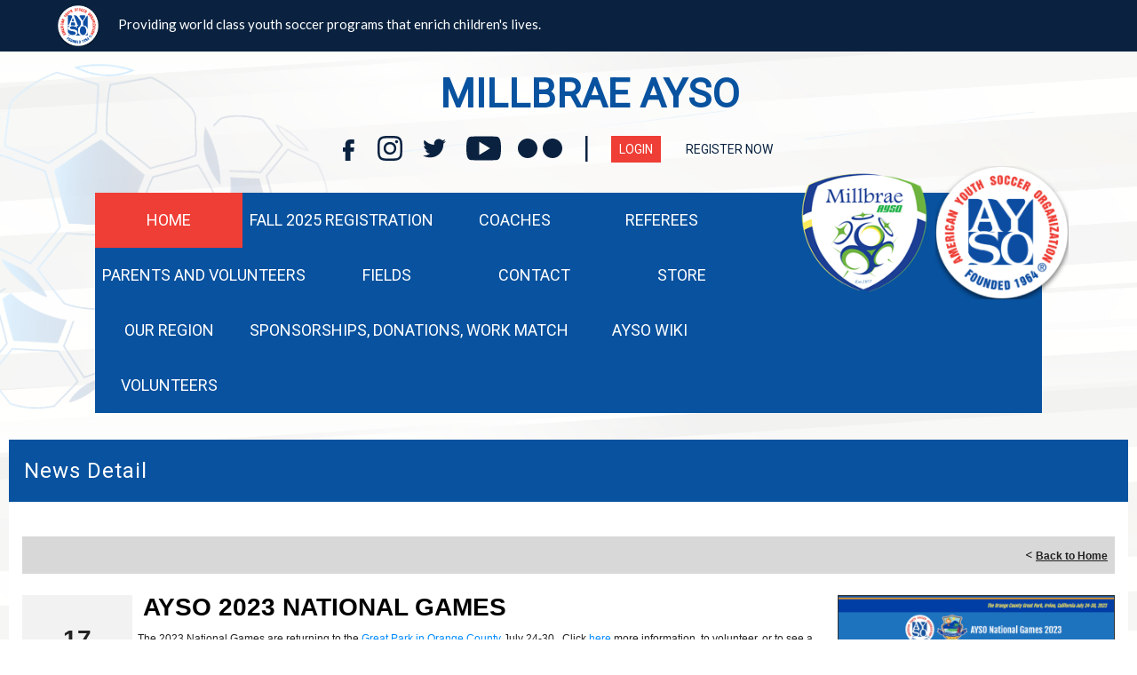

--- FILE ---
content_type: text/html; charset=utf-8
request_url: https://www.millbraeayso.org/Default.aspx?tabid=808302&mid=882106&newskeyid=HN2&newsid=469579&ctl=newsdetail
body_size: 25424
content:
<!DOCTYPE html PUBLIC "-//W3C//DTD XHTML 1.0 Transitional//EN" "http://www.w3.org/TR/xhtml1/DTD/xhtml1-transitional.dtd">
<html  xml:lang="en-US" lang="en-US" xmlns="http://www.w3.org/1999/xhtml">
<head id="Head"><title>
	Home
</title><meta content="text/html; charset=UTF-8" http-equiv="Content-Type" /><meta content="text/javascript" http-equiv="Content-Script-Type" /><meta content="text/css" http-equiv="Content-Style-Type" /><meta http-equiv="X-UA-Compatible" content="IE=edge" /><script type="text/javascript">window.NREUM||(NREUM={});NREUM.info = {"beacon":"bam.nr-data.net","errorBeacon":"bam.nr-data.net","licenseKey":"NRJS-2b5e40fedeab5009c41","applicationID":"454081301","transactionName":"bgRabBFWXxYCVUNaXVdOeWszGFUABVdCX0YXAEtIGw==","queueTime":0,"applicationTime":61,"agent":"","atts":"QkNZGllMEwsRGENBW0koXBpZFQNcWwEABwJdAwBaBVYDBAEUSk4="}</script><script type="text/javascript">(window.NREUM||(NREUM={})).init={privacy:{cookies_enabled:true},ajax:{deny_list:[]},feature_flags:["soft_nav"]};(window.NREUM||(NREUM={})).loader_config={licenseKey:"NRJS-2b5e40fedeab5009c41",applicationID:"454081301",browserID:"454091479"};;/*! For license information please see nr-loader-rum-1.308.0.min.js.LICENSE.txt */
(()=>{var e,t,r={163:(e,t,r)=>{"use strict";r.d(t,{j:()=>E});var n=r(384),i=r(1741);var a=r(2555);r(860).K7.genericEvents;const s="experimental.resources",o="register",c=e=>{if(!e||"string"!=typeof e)return!1;try{document.createDocumentFragment().querySelector(e)}catch{return!1}return!0};var d=r(2614),u=r(944),l=r(8122);const f="[data-nr-mask]",g=e=>(0,l.a)(e,(()=>{const e={feature_flags:[],experimental:{allow_registered_children:!1,resources:!1},mask_selector:"*",block_selector:"[data-nr-block]",mask_input_options:{color:!1,date:!1,"datetime-local":!1,email:!1,month:!1,number:!1,range:!1,search:!1,tel:!1,text:!1,time:!1,url:!1,week:!1,textarea:!1,select:!1,password:!0}};return{ajax:{deny_list:void 0,block_internal:!0,enabled:!0,autoStart:!0},api:{get allow_registered_children(){return e.feature_flags.includes(o)||e.experimental.allow_registered_children},set allow_registered_children(t){e.experimental.allow_registered_children=t},duplicate_registered_data:!1},browser_consent_mode:{enabled:!1},distributed_tracing:{enabled:void 0,exclude_newrelic_header:void 0,cors_use_newrelic_header:void 0,cors_use_tracecontext_headers:void 0,allowed_origins:void 0},get feature_flags(){return e.feature_flags},set feature_flags(t){e.feature_flags=t},generic_events:{enabled:!0,autoStart:!0},harvest:{interval:30},jserrors:{enabled:!0,autoStart:!0},logging:{enabled:!0,autoStart:!0},metrics:{enabled:!0,autoStart:!0},obfuscate:void 0,page_action:{enabled:!0},page_view_event:{enabled:!0,autoStart:!0},page_view_timing:{enabled:!0,autoStart:!0},performance:{capture_marks:!1,capture_measures:!1,capture_detail:!0,resources:{get enabled(){return e.feature_flags.includes(s)||e.experimental.resources},set enabled(t){e.experimental.resources=t},asset_types:[],first_party_domains:[],ignore_newrelic:!0}},privacy:{cookies_enabled:!0},proxy:{assets:void 0,beacon:void 0},session:{expiresMs:d.wk,inactiveMs:d.BB},session_replay:{autoStart:!0,enabled:!1,preload:!1,sampling_rate:10,error_sampling_rate:100,collect_fonts:!1,inline_images:!1,fix_stylesheets:!0,mask_all_inputs:!0,get mask_text_selector(){return e.mask_selector},set mask_text_selector(t){c(t)?e.mask_selector="".concat(t,",").concat(f):""===t||null===t?e.mask_selector=f:(0,u.R)(5,t)},get block_class(){return"nr-block"},get ignore_class(){return"nr-ignore"},get mask_text_class(){return"nr-mask"},get block_selector(){return e.block_selector},set block_selector(t){c(t)?e.block_selector+=",".concat(t):""!==t&&(0,u.R)(6,t)},get mask_input_options(){return e.mask_input_options},set mask_input_options(t){t&&"object"==typeof t?e.mask_input_options={...t,password:!0}:(0,u.R)(7,t)}},session_trace:{enabled:!0,autoStart:!0},soft_navigations:{enabled:!0,autoStart:!0},spa:{enabled:!0,autoStart:!0},ssl:void 0,user_actions:{enabled:!0,elementAttributes:["id","className","tagName","type"]}}})());var p=r(6154),m=r(9324);let h=0;const v={buildEnv:m.F3,distMethod:m.Xs,version:m.xv,originTime:p.WN},b={consented:!1},y={appMetadata:{},get consented(){return this.session?.state?.consent||b.consented},set consented(e){b.consented=e},customTransaction:void 0,denyList:void 0,disabled:!1,harvester:void 0,isolatedBacklog:!1,isRecording:!1,loaderType:void 0,maxBytes:3e4,obfuscator:void 0,onerror:void 0,ptid:void 0,releaseIds:{},session:void 0,timeKeeper:void 0,registeredEntities:[],jsAttributesMetadata:{bytes:0},get harvestCount(){return++h}},_=e=>{const t=(0,l.a)(e,y),r=Object.keys(v).reduce((e,t)=>(e[t]={value:v[t],writable:!1,configurable:!0,enumerable:!0},e),{});return Object.defineProperties(t,r)};var w=r(5701);const x=e=>{const t=e.startsWith("http");e+="/",r.p=t?e:"https://"+e};var R=r(7836),k=r(3241);const A={accountID:void 0,trustKey:void 0,agentID:void 0,licenseKey:void 0,applicationID:void 0,xpid:void 0},S=e=>(0,l.a)(e,A),T=new Set;function E(e,t={},r,s){let{init:o,info:c,loader_config:d,runtime:u={},exposed:l=!0}=t;if(!c){const e=(0,n.pV)();o=e.init,c=e.info,d=e.loader_config}e.init=g(o||{}),e.loader_config=S(d||{}),c.jsAttributes??={},p.bv&&(c.jsAttributes.isWorker=!0),e.info=(0,a.D)(c);const f=e.init,m=[c.beacon,c.errorBeacon];T.has(e.agentIdentifier)||(f.proxy.assets&&(x(f.proxy.assets),m.push(f.proxy.assets)),f.proxy.beacon&&m.push(f.proxy.beacon),e.beacons=[...m],function(e){const t=(0,n.pV)();Object.getOwnPropertyNames(i.W.prototype).forEach(r=>{const n=i.W.prototype[r];if("function"!=typeof n||"constructor"===n)return;let a=t[r];e[r]&&!1!==e.exposed&&"micro-agent"!==e.runtime?.loaderType&&(t[r]=(...t)=>{const n=e[r](...t);return a?a(...t):n})})}(e),(0,n.US)("activatedFeatures",w.B)),u.denyList=[...f.ajax.deny_list||[],...f.ajax.block_internal?m:[]],u.ptid=e.agentIdentifier,u.loaderType=r,e.runtime=_(u),T.has(e.agentIdentifier)||(e.ee=R.ee.get(e.agentIdentifier),e.exposed=l,(0,k.W)({agentIdentifier:e.agentIdentifier,drained:!!w.B?.[e.agentIdentifier],type:"lifecycle",name:"initialize",feature:void 0,data:e.config})),T.add(e.agentIdentifier)}},384:(e,t,r)=>{"use strict";r.d(t,{NT:()=>s,US:()=>u,Zm:()=>o,bQ:()=>d,dV:()=>c,pV:()=>l});var n=r(6154),i=r(1863),a=r(1910);const s={beacon:"bam.nr-data.net",errorBeacon:"bam.nr-data.net"};function o(){return n.gm.NREUM||(n.gm.NREUM={}),void 0===n.gm.newrelic&&(n.gm.newrelic=n.gm.NREUM),n.gm.NREUM}function c(){let e=o();return e.o||(e.o={ST:n.gm.setTimeout,SI:n.gm.setImmediate||n.gm.setInterval,CT:n.gm.clearTimeout,XHR:n.gm.XMLHttpRequest,REQ:n.gm.Request,EV:n.gm.Event,PR:n.gm.Promise,MO:n.gm.MutationObserver,FETCH:n.gm.fetch,WS:n.gm.WebSocket},(0,a.i)(...Object.values(e.o))),e}function d(e,t){let r=o();r.initializedAgents??={},t.initializedAt={ms:(0,i.t)(),date:new Date},r.initializedAgents[e]=t}function u(e,t){o()[e]=t}function l(){return function(){let e=o();const t=e.info||{};e.info={beacon:s.beacon,errorBeacon:s.errorBeacon,...t}}(),function(){let e=o();const t=e.init||{};e.init={...t}}(),c(),function(){let e=o();const t=e.loader_config||{};e.loader_config={...t}}(),o()}},782:(e,t,r)=>{"use strict";r.d(t,{T:()=>n});const n=r(860).K7.pageViewTiming},860:(e,t,r)=>{"use strict";r.d(t,{$J:()=>u,K7:()=>c,P3:()=>d,XX:()=>i,Yy:()=>o,df:()=>a,qY:()=>n,v4:()=>s});const n="events",i="jserrors",a="browser/blobs",s="rum",o="browser/logs",c={ajax:"ajax",genericEvents:"generic_events",jserrors:i,logging:"logging",metrics:"metrics",pageAction:"page_action",pageViewEvent:"page_view_event",pageViewTiming:"page_view_timing",sessionReplay:"session_replay",sessionTrace:"session_trace",softNav:"soft_navigations",spa:"spa"},d={[c.pageViewEvent]:1,[c.pageViewTiming]:2,[c.metrics]:3,[c.jserrors]:4,[c.spa]:5,[c.ajax]:6,[c.sessionTrace]:7,[c.softNav]:8,[c.sessionReplay]:9,[c.logging]:10,[c.genericEvents]:11},u={[c.pageViewEvent]:s,[c.pageViewTiming]:n,[c.ajax]:n,[c.spa]:n,[c.softNav]:n,[c.metrics]:i,[c.jserrors]:i,[c.sessionTrace]:a,[c.sessionReplay]:a,[c.logging]:o,[c.genericEvents]:"ins"}},944:(e,t,r)=>{"use strict";r.d(t,{R:()=>i});var n=r(3241);function i(e,t){"function"==typeof console.debug&&(console.debug("New Relic Warning: https://github.com/newrelic/newrelic-browser-agent/blob/main/docs/warning-codes.md#".concat(e),t),(0,n.W)({agentIdentifier:null,drained:null,type:"data",name:"warn",feature:"warn",data:{code:e,secondary:t}}))}},1687:(e,t,r)=>{"use strict";r.d(t,{Ak:()=>d,Ze:()=>f,x3:()=>u});var n=r(3241),i=r(7836),a=r(3606),s=r(860),o=r(2646);const c={};function d(e,t){const r={staged:!1,priority:s.P3[t]||0};l(e),c[e].get(t)||c[e].set(t,r)}function u(e,t){e&&c[e]&&(c[e].get(t)&&c[e].delete(t),p(e,t,!1),c[e].size&&g(e))}function l(e){if(!e)throw new Error("agentIdentifier required");c[e]||(c[e]=new Map)}function f(e="",t="feature",r=!1){if(l(e),!e||!c[e].get(t)||r)return p(e,t);c[e].get(t).staged=!0,g(e)}function g(e){const t=Array.from(c[e]);t.every(([e,t])=>t.staged)&&(t.sort((e,t)=>e[1].priority-t[1].priority),t.forEach(([t])=>{c[e].delete(t),p(e,t)}))}function p(e,t,r=!0){const s=e?i.ee.get(e):i.ee,c=a.i.handlers;if(!s.aborted&&s.backlog&&c){if((0,n.W)({agentIdentifier:e,type:"lifecycle",name:"drain",feature:t}),r){const e=s.backlog[t],r=c[t];if(r){for(let t=0;e&&t<e.length;++t)m(e[t],r);Object.entries(r).forEach(([e,t])=>{Object.values(t||{}).forEach(t=>{t[0]?.on&&t[0]?.context()instanceof o.y&&t[0].on(e,t[1])})})}}s.isolatedBacklog||delete c[t],s.backlog[t]=null,s.emit("drain-"+t,[])}}function m(e,t){var r=e[1];Object.values(t[r]||{}).forEach(t=>{var r=e[0];if(t[0]===r){var n=t[1],i=e[3],a=e[2];n.apply(i,a)}})}},1738:(e,t,r)=>{"use strict";r.d(t,{U:()=>g,Y:()=>f});var n=r(3241),i=r(9908),a=r(1863),s=r(944),o=r(5701),c=r(3969),d=r(8362),u=r(860),l=r(4261);function f(e,t,r,a){const f=a||r;!f||f[e]&&f[e]!==d.d.prototype[e]||(f[e]=function(){(0,i.p)(c.xV,["API/"+e+"/called"],void 0,u.K7.metrics,r.ee),(0,n.W)({agentIdentifier:r.agentIdentifier,drained:!!o.B?.[r.agentIdentifier],type:"data",name:"api",feature:l.Pl+e,data:{}});try{return t.apply(this,arguments)}catch(e){(0,s.R)(23,e)}})}function g(e,t,r,n,s){const o=e.info;null===r?delete o.jsAttributes[t]:o.jsAttributes[t]=r,(s||null===r)&&(0,i.p)(l.Pl+n,[(0,a.t)(),t,r],void 0,"session",e.ee)}},1741:(e,t,r)=>{"use strict";r.d(t,{W:()=>a});var n=r(944),i=r(4261);class a{#e(e,...t){if(this[e]!==a.prototype[e])return this[e](...t);(0,n.R)(35,e)}addPageAction(e,t){return this.#e(i.hG,e,t)}register(e){return this.#e(i.eY,e)}recordCustomEvent(e,t){return this.#e(i.fF,e,t)}setPageViewName(e,t){return this.#e(i.Fw,e,t)}setCustomAttribute(e,t,r){return this.#e(i.cD,e,t,r)}noticeError(e,t){return this.#e(i.o5,e,t)}setUserId(e,t=!1){return this.#e(i.Dl,e,t)}setApplicationVersion(e){return this.#e(i.nb,e)}setErrorHandler(e){return this.#e(i.bt,e)}addRelease(e,t){return this.#e(i.k6,e,t)}log(e,t){return this.#e(i.$9,e,t)}start(){return this.#e(i.d3)}finished(e){return this.#e(i.BL,e)}recordReplay(){return this.#e(i.CH)}pauseReplay(){return this.#e(i.Tb)}addToTrace(e){return this.#e(i.U2,e)}setCurrentRouteName(e){return this.#e(i.PA,e)}interaction(e){return this.#e(i.dT,e)}wrapLogger(e,t,r){return this.#e(i.Wb,e,t,r)}measure(e,t){return this.#e(i.V1,e,t)}consent(e){return this.#e(i.Pv,e)}}},1863:(e,t,r)=>{"use strict";function n(){return Math.floor(performance.now())}r.d(t,{t:()=>n})},1910:(e,t,r)=>{"use strict";r.d(t,{i:()=>a});var n=r(944);const i=new Map;function a(...e){return e.every(e=>{if(i.has(e))return i.get(e);const t="function"==typeof e?e.toString():"",r=t.includes("[native code]"),a=t.includes("nrWrapper");return r||a||(0,n.R)(64,e?.name||t),i.set(e,r),r})}},2555:(e,t,r)=>{"use strict";r.d(t,{D:()=>o,f:()=>s});var n=r(384),i=r(8122);const a={beacon:n.NT.beacon,errorBeacon:n.NT.errorBeacon,licenseKey:void 0,applicationID:void 0,sa:void 0,queueTime:void 0,applicationTime:void 0,ttGuid:void 0,user:void 0,account:void 0,product:void 0,extra:void 0,jsAttributes:{},userAttributes:void 0,atts:void 0,transactionName:void 0,tNamePlain:void 0};function s(e){try{return!!e.licenseKey&&!!e.errorBeacon&&!!e.applicationID}catch(e){return!1}}const o=e=>(0,i.a)(e,a)},2614:(e,t,r)=>{"use strict";r.d(t,{BB:()=>s,H3:()=>n,g:()=>d,iL:()=>c,tS:()=>o,uh:()=>i,wk:()=>a});const n="NRBA",i="SESSION",a=144e5,s=18e5,o={STARTED:"session-started",PAUSE:"session-pause",RESET:"session-reset",RESUME:"session-resume",UPDATE:"session-update"},c={SAME_TAB:"same-tab",CROSS_TAB:"cross-tab"},d={OFF:0,FULL:1,ERROR:2}},2646:(e,t,r)=>{"use strict";r.d(t,{y:()=>n});class n{constructor(e){this.contextId=e}}},2843:(e,t,r)=>{"use strict";r.d(t,{G:()=>a,u:()=>i});var n=r(3878);function i(e,t=!1,r,i){(0,n.DD)("visibilitychange",function(){if(t)return void("hidden"===document.visibilityState&&e());e(document.visibilityState)},r,i)}function a(e,t,r){(0,n.sp)("pagehide",e,t,r)}},3241:(e,t,r)=>{"use strict";r.d(t,{W:()=>a});var n=r(6154);const i="newrelic";function a(e={}){try{n.gm.dispatchEvent(new CustomEvent(i,{detail:e}))}catch(e){}}},3606:(e,t,r)=>{"use strict";r.d(t,{i:()=>a});var n=r(9908);a.on=s;var i=a.handlers={};function a(e,t,r,a){s(a||n.d,i,e,t,r)}function s(e,t,r,i,a){a||(a="feature"),e||(e=n.d);var s=t[a]=t[a]||{};(s[r]=s[r]||[]).push([e,i])}},3878:(e,t,r)=>{"use strict";function n(e,t){return{capture:e,passive:!1,signal:t}}function i(e,t,r=!1,i){window.addEventListener(e,t,n(r,i))}function a(e,t,r=!1,i){document.addEventListener(e,t,n(r,i))}r.d(t,{DD:()=>a,jT:()=>n,sp:()=>i})},3969:(e,t,r)=>{"use strict";r.d(t,{TZ:()=>n,XG:()=>o,rs:()=>i,xV:()=>s,z_:()=>a});const n=r(860).K7.metrics,i="sm",a="cm",s="storeSupportabilityMetrics",o="storeEventMetrics"},4234:(e,t,r)=>{"use strict";r.d(t,{W:()=>a});var n=r(7836),i=r(1687);class a{constructor(e,t){this.agentIdentifier=e,this.ee=n.ee.get(e),this.featureName=t,this.blocked=!1}deregisterDrain(){(0,i.x3)(this.agentIdentifier,this.featureName)}}},4261:(e,t,r)=>{"use strict";r.d(t,{$9:()=>d,BL:()=>o,CH:()=>g,Dl:()=>_,Fw:()=>y,PA:()=>h,Pl:()=>n,Pv:()=>k,Tb:()=>l,U2:()=>a,V1:()=>R,Wb:()=>x,bt:()=>b,cD:()=>v,d3:()=>w,dT:()=>c,eY:()=>p,fF:()=>f,hG:()=>i,k6:()=>s,nb:()=>m,o5:()=>u});const n="api-",i="addPageAction",a="addToTrace",s="addRelease",o="finished",c="interaction",d="log",u="noticeError",l="pauseReplay",f="recordCustomEvent",g="recordReplay",p="register",m="setApplicationVersion",h="setCurrentRouteName",v="setCustomAttribute",b="setErrorHandler",y="setPageViewName",_="setUserId",w="start",x="wrapLogger",R="measure",k="consent"},5289:(e,t,r)=>{"use strict";r.d(t,{GG:()=>s,Qr:()=>c,sB:()=>o});var n=r(3878),i=r(6389);function a(){return"undefined"==typeof document||"complete"===document.readyState}function s(e,t){if(a())return e();const r=(0,i.J)(e),s=setInterval(()=>{a()&&(clearInterval(s),r())},500);(0,n.sp)("load",r,t)}function o(e){if(a())return e();(0,n.DD)("DOMContentLoaded",e)}function c(e){if(a())return e();(0,n.sp)("popstate",e)}},5607:(e,t,r)=>{"use strict";r.d(t,{W:()=>n});const n=(0,r(9566).bz)()},5701:(e,t,r)=>{"use strict";r.d(t,{B:()=>a,t:()=>s});var n=r(3241);const i=new Set,a={};function s(e,t){const r=t.agentIdentifier;a[r]??={},e&&"object"==typeof e&&(i.has(r)||(t.ee.emit("rumresp",[e]),a[r]=e,i.add(r),(0,n.W)({agentIdentifier:r,loaded:!0,drained:!0,type:"lifecycle",name:"load",feature:void 0,data:e})))}},6154:(e,t,r)=>{"use strict";r.d(t,{OF:()=>c,RI:()=>i,WN:()=>u,bv:()=>a,eN:()=>l,gm:()=>s,mw:()=>o,sb:()=>d});var n=r(1863);const i="undefined"!=typeof window&&!!window.document,a="undefined"!=typeof WorkerGlobalScope&&("undefined"!=typeof self&&self instanceof WorkerGlobalScope&&self.navigator instanceof WorkerNavigator||"undefined"!=typeof globalThis&&globalThis instanceof WorkerGlobalScope&&globalThis.navigator instanceof WorkerNavigator),s=i?window:"undefined"!=typeof WorkerGlobalScope&&("undefined"!=typeof self&&self instanceof WorkerGlobalScope&&self||"undefined"!=typeof globalThis&&globalThis instanceof WorkerGlobalScope&&globalThis),o=Boolean("hidden"===s?.document?.visibilityState),c=/iPad|iPhone|iPod/.test(s.navigator?.userAgent),d=c&&"undefined"==typeof SharedWorker,u=((()=>{const e=s.navigator?.userAgent?.match(/Firefox[/\s](\d+\.\d+)/);Array.isArray(e)&&e.length>=2&&e[1]})(),Date.now()-(0,n.t)()),l=()=>"undefined"!=typeof PerformanceNavigationTiming&&s?.performance?.getEntriesByType("navigation")?.[0]?.responseStart},6389:(e,t,r)=>{"use strict";function n(e,t=500,r={}){const n=r?.leading||!1;let i;return(...r)=>{n&&void 0===i&&(e.apply(this,r),i=setTimeout(()=>{i=clearTimeout(i)},t)),n||(clearTimeout(i),i=setTimeout(()=>{e.apply(this,r)},t))}}function i(e){let t=!1;return(...r)=>{t||(t=!0,e.apply(this,r))}}r.d(t,{J:()=>i,s:()=>n})},6630:(e,t,r)=>{"use strict";r.d(t,{T:()=>n});const n=r(860).K7.pageViewEvent},7699:(e,t,r)=>{"use strict";r.d(t,{It:()=>a,KC:()=>o,No:()=>i,qh:()=>s});var n=r(860);const i=16e3,a=1e6,s="SESSION_ERROR",o={[n.K7.logging]:!0,[n.K7.genericEvents]:!1,[n.K7.jserrors]:!1,[n.K7.ajax]:!1}},7836:(e,t,r)=>{"use strict";r.d(t,{P:()=>o,ee:()=>c});var n=r(384),i=r(8990),a=r(2646),s=r(5607);const o="nr@context:".concat(s.W),c=function e(t,r){var n={},s={},u={},l=!1;try{l=16===r.length&&d.initializedAgents?.[r]?.runtime.isolatedBacklog}catch(e){}var f={on:p,addEventListener:p,removeEventListener:function(e,t){var r=n[e];if(!r)return;for(var i=0;i<r.length;i++)r[i]===t&&r.splice(i,1)},emit:function(e,r,n,i,a){!1!==a&&(a=!0);if(c.aborted&&!i)return;t&&a&&t.emit(e,r,n);var o=g(n);m(e).forEach(e=>{e.apply(o,r)});var d=v()[s[e]];d&&d.push([f,e,r,o]);return o},get:h,listeners:m,context:g,buffer:function(e,t){const r=v();if(t=t||"feature",f.aborted)return;Object.entries(e||{}).forEach(([e,n])=>{s[n]=t,t in r||(r[t]=[])})},abort:function(){f._aborted=!0,Object.keys(f.backlog).forEach(e=>{delete f.backlog[e]})},isBuffering:function(e){return!!v()[s[e]]},debugId:r,backlog:l?{}:t&&"object"==typeof t.backlog?t.backlog:{},isolatedBacklog:l};return Object.defineProperty(f,"aborted",{get:()=>{let e=f._aborted||!1;return e||(t&&(e=t.aborted),e)}}),f;function g(e){return e&&e instanceof a.y?e:e?(0,i.I)(e,o,()=>new a.y(o)):new a.y(o)}function p(e,t){n[e]=m(e).concat(t)}function m(e){return n[e]||[]}function h(t){return u[t]=u[t]||e(f,t)}function v(){return f.backlog}}(void 0,"globalEE"),d=(0,n.Zm)();d.ee||(d.ee=c)},8122:(e,t,r)=>{"use strict";r.d(t,{a:()=>i});var n=r(944);function i(e,t){try{if(!e||"object"!=typeof e)return(0,n.R)(3);if(!t||"object"!=typeof t)return(0,n.R)(4);const r=Object.create(Object.getPrototypeOf(t),Object.getOwnPropertyDescriptors(t)),a=0===Object.keys(r).length?e:r;for(let s in a)if(void 0!==e[s])try{if(null===e[s]){r[s]=null;continue}Array.isArray(e[s])&&Array.isArray(t[s])?r[s]=Array.from(new Set([...e[s],...t[s]])):"object"==typeof e[s]&&"object"==typeof t[s]?r[s]=i(e[s],t[s]):r[s]=e[s]}catch(e){r[s]||(0,n.R)(1,e)}return r}catch(e){(0,n.R)(2,e)}}},8362:(e,t,r)=>{"use strict";r.d(t,{d:()=>a});var n=r(9566),i=r(1741);class a extends i.W{agentIdentifier=(0,n.LA)(16)}},8374:(e,t,r)=>{r.nc=(()=>{try{return document?.currentScript?.nonce}catch(e){}return""})()},8990:(e,t,r)=>{"use strict";r.d(t,{I:()=>i});var n=Object.prototype.hasOwnProperty;function i(e,t,r){if(n.call(e,t))return e[t];var i=r();if(Object.defineProperty&&Object.keys)try{return Object.defineProperty(e,t,{value:i,writable:!0,enumerable:!1}),i}catch(e){}return e[t]=i,i}},9324:(e,t,r)=>{"use strict";r.d(t,{F3:()=>i,Xs:()=>a,xv:()=>n});const n="1.308.0",i="PROD",a="CDN"},9566:(e,t,r)=>{"use strict";r.d(t,{LA:()=>o,bz:()=>s});var n=r(6154);const i="xxxxxxxx-xxxx-4xxx-yxxx-xxxxxxxxxxxx";function a(e,t){return e?15&e[t]:16*Math.random()|0}function s(){const e=n.gm?.crypto||n.gm?.msCrypto;let t,r=0;return e&&e.getRandomValues&&(t=e.getRandomValues(new Uint8Array(30))),i.split("").map(e=>"x"===e?a(t,r++).toString(16):"y"===e?(3&a()|8).toString(16):e).join("")}function o(e){const t=n.gm?.crypto||n.gm?.msCrypto;let r,i=0;t&&t.getRandomValues&&(r=t.getRandomValues(new Uint8Array(e)));const s=[];for(var o=0;o<e;o++)s.push(a(r,i++).toString(16));return s.join("")}},9908:(e,t,r)=>{"use strict";r.d(t,{d:()=>n,p:()=>i});var n=r(7836).ee.get("handle");function i(e,t,r,i,a){a?(a.buffer([e],i),a.emit(e,t,r)):(n.buffer([e],i),n.emit(e,t,r))}}},n={};function i(e){var t=n[e];if(void 0!==t)return t.exports;var a=n[e]={exports:{}};return r[e](a,a.exports,i),a.exports}i.m=r,i.d=(e,t)=>{for(var r in t)i.o(t,r)&&!i.o(e,r)&&Object.defineProperty(e,r,{enumerable:!0,get:t[r]})},i.f={},i.e=e=>Promise.all(Object.keys(i.f).reduce((t,r)=>(i.f[r](e,t),t),[])),i.u=e=>"nr-rum-1.308.0.min.js",i.o=(e,t)=>Object.prototype.hasOwnProperty.call(e,t),e={},t="NRBA-1.308.0.PROD:",i.l=(r,n,a,s)=>{if(e[r])e[r].push(n);else{var o,c;if(void 0!==a)for(var d=document.getElementsByTagName("script"),u=0;u<d.length;u++){var l=d[u];if(l.getAttribute("src")==r||l.getAttribute("data-webpack")==t+a){o=l;break}}if(!o){c=!0;var f={296:"sha512-+MIMDsOcckGXa1EdWHqFNv7P+JUkd5kQwCBr3KE6uCvnsBNUrdSt4a/3/L4j4TxtnaMNjHpza2/erNQbpacJQA=="};(o=document.createElement("script")).charset="utf-8",i.nc&&o.setAttribute("nonce",i.nc),o.setAttribute("data-webpack",t+a),o.src=r,0!==o.src.indexOf(window.location.origin+"/")&&(o.crossOrigin="anonymous"),f[s]&&(o.integrity=f[s])}e[r]=[n];var g=(t,n)=>{o.onerror=o.onload=null,clearTimeout(p);var i=e[r];if(delete e[r],o.parentNode&&o.parentNode.removeChild(o),i&&i.forEach(e=>e(n)),t)return t(n)},p=setTimeout(g.bind(null,void 0,{type:"timeout",target:o}),12e4);o.onerror=g.bind(null,o.onerror),o.onload=g.bind(null,o.onload),c&&document.head.appendChild(o)}},i.r=e=>{"undefined"!=typeof Symbol&&Symbol.toStringTag&&Object.defineProperty(e,Symbol.toStringTag,{value:"Module"}),Object.defineProperty(e,"__esModule",{value:!0})},i.p="https://js-agent.newrelic.com/",(()=>{var e={374:0,840:0};i.f.j=(t,r)=>{var n=i.o(e,t)?e[t]:void 0;if(0!==n)if(n)r.push(n[2]);else{var a=new Promise((r,i)=>n=e[t]=[r,i]);r.push(n[2]=a);var s=i.p+i.u(t),o=new Error;i.l(s,r=>{if(i.o(e,t)&&(0!==(n=e[t])&&(e[t]=void 0),n)){var a=r&&("load"===r.type?"missing":r.type),s=r&&r.target&&r.target.src;o.message="Loading chunk "+t+" failed: ("+a+": "+s+")",o.name="ChunkLoadError",o.type=a,o.request=s,n[1](o)}},"chunk-"+t,t)}};var t=(t,r)=>{var n,a,[s,o,c]=r,d=0;if(s.some(t=>0!==e[t])){for(n in o)i.o(o,n)&&(i.m[n]=o[n]);if(c)c(i)}for(t&&t(r);d<s.length;d++)a=s[d],i.o(e,a)&&e[a]&&e[a][0](),e[a]=0},r=self["webpackChunk:NRBA-1.308.0.PROD"]=self["webpackChunk:NRBA-1.308.0.PROD"]||[];r.forEach(t.bind(null,0)),r.push=t.bind(null,r.push.bind(r))})(),(()=>{"use strict";i(8374);var e=i(8362),t=i(860);const r=Object.values(t.K7);var n=i(163);var a=i(9908),s=i(1863),o=i(4261),c=i(1738);var d=i(1687),u=i(4234),l=i(5289),f=i(6154),g=i(944),p=i(384);const m=e=>f.RI&&!0===e?.privacy.cookies_enabled;function h(e){return!!(0,p.dV)().o.MO&&m(e)&&!0===e?.session_trace.enabled}var v=i(6389),b=i(7699);class y extends u.W{constructor(e,t){super(e.agentIdentifier,t),this.agentRef=e,this.abortHandler=void 0,this.featAggregate=void 0,this.loadedSuccessfully=void 0,this.onAggregateImported=new Promise(e=>{this.loadedSuccessfully=e}),this.deferred=Promise.resolve(),!1===e.init[this.featureName].autoStart?this.deferred=new Promise((t,r)=>{this.ee.on("manual-start-all",(0,v.J)(()=>{(0,d.Ak)(e.agentIdentifier,this.featureName),t()}))}):(0,d.Ak)(e.agentIdentifier,t)}importAggregator(e,t,r={}){if(this.featAggregate)return;const n=async()=>{let n;await this.deferred;try{if(m(e.init)){const{setupAgentSession:t}=await i.e(296).then(i.bind(i,3305));n=t(e)}}catch(e){(0,g.R)(20,e),this.ee.emit("internal-error",[e]),(0,a.p)(b.qh,[e],void 0,this.featureName,this.ee)}try{if(!this.#t(this.featureName,n,e.init))return(0,d.Ze)(this.agentIdentifier,this.featureName),void this.loadedSuccessfully(!1);const{Aggregate:i}=await t();this.featAggregate=new i(e,r),e.runtime.harvester.initializedAggregates.push(this.featAggregate),this.loadedSuccessfully(!0)}catch(e){(0,g.R)(34,e),this.abortHandler?.(),(0,d.Ze)(this.agentIdentifier,this.featureName,!0),this.loadedSuccessfully(!1),this.ee&&this.ee.abort()}};f.RI?(0,l.GG)(()=>n(),!0):n()}#t(e,r,n){if(this.blocked)return!1;switch(e){case t.K7.sessionReplay:return h(n)&&!!r;case t.K7.sessionTrace:return!!r;default:return!0}}}var _=i(6630),w=i(2614),x=i(3241);class R extends y{static featureName=_.T;constructor(e){var t;super(e,_.T),this.setupInspectionEvents(e.agentIdentifier),t=e,(0,c.Y)(o.Fw,function(e,r){"string"==typeof e&&("/"!==e.charAt(0)&&(e="/"+e),t.runtime.customTransaction=(r||"http://custom.transaction")+e,(0,a.p)(o.Pl+o.Fw,[(0,s.t)()],void 0,void 0,t.ee))},t),this.importAggregator(e,()=>i.e(296).then(i.bind(i,3943)))}setupInspectionEvents(e){const t=(t,r)=>{t&&(0,x.W)({agentIdentifier:e,timeStamp:t.timeStamp,loaded:"complete"===t.target.readyState,type:"window",name:r,data:t.target.location+""})};(0,l.sB)(e=>{t(e,"DOMContentLoaded")}),(0,l.GG)(e=>{t(e,"load")}),(0,l.Qr)(e=>{t(e,"navigate")}),this.ee.on(w.tS.UPDATE,(t,r)=>{(0,x.W)({agentIdentifier:e,type:"lifecycle",name:"session",data:r})})}}class k extends e.d{constructor(e){var t;(super(),f.gm)?(this.features={},(0,p.bQ)(this.agentIdentifier,this),this.desiredFeatures=new Set(e.features||[]),this.desiredFeatures.add(R),(0,n.j)(this,e,e.loaderType||"agent"),t=this,(0,c.Y)(o.cD,function(e,r,n=!1){if("string"==typeof e){if(["string","number","boolean"].includes(typeof r)||null===r)return(0,c.U)(t,e,r,o.cD,n);(0,g.R)(40,typeof r)}else(0,g.R)(39,typeof e)},t),function(e){(0,c.Y)(o.Dl,function(t,r=!1){if("string"!=typeof t&&null!==t)return void(0,g.R)(41,typeof t);const n=e.info.jsAttributes["enduser.id"];r&&null!=n&&n!==t?(0,a.p)(o.Pl+"setUserIdAndResetSession",[t],void 0,"session",e.ee):(0,c.U)(e,"enduser.id",t,o.Dl,!0)},e)}(this),function(e){(0,c.Y)(o.nb,function(t){if("string"==typeof t||null===t)return(0,c.U)(e,"application.version",t,o.nb,!1);(0,g.R)(42,typeof t)},e)}(this),function(e){(0,c.Y)(o.d3,function(){e.ee.emit("manual-start-all")},e)}(this),function(e){(0,c.Y)(o.Pv,function(t=!0){if("boolean"==typeof t){if((0,a.p)(o.Pl+o.Pv,[t],void 0,"session",e.ee),e.runtime.consented=t,t){const t=e.features.page_view_event;t.onAggregateImported.then(e=>{const r=t.featAggregate;e&&!r.sentRum&&r.sendRum()})}}else(0,g.R)(65,typeof t)},e)}(this),this.run()):(0,g.R)(21)}get config(){return{info:this.info,init:this.init,loader_config:this.loader_config,runtime:this.runtime}}get api(){return this}run(){try{const e=function(e){const t={};return r.forEach(r=>{t[r]=!!e[r]?.enabled}),t}(this.init),n=[...this.desiredFeatures];n.sort((e,r)=>t.P3[e.featureName]-t.P3[r.featureName]),n.forEach(r=>{if(!e[r.featureName]&&r.featureName!==t.K7.pageViewEvent)return;if(r.featureName===t.K7.spa)return void(0,g.R)(67);const n=function(e){switch(e){case t.K7.ajax:return[t.K7.jserrors];case t.K7.sessionTrace:return[t.K7.ajax,t.K7.pageViewEvent];case t.K7.sessionReplay:return[t.K7.sessionTrace];case t.K7.pageViewTiming:return[t.K7.pageViewEvent];default:return[]}}(r.featureName).filter(e=>!(e in this.features));n.length>0&&(0,g.R)(36,{targetFeature:r.featureName,missingDependencies:n}),this.features[r.featureName]=new r(this)})}catch(e){(0,g.R)(22,e);for(const e in this.features)this.features[e].abortHandler?.();const t=(0,p.Zm)();delete t.initializedAgents[this.agentIdentifier]?.features,delete this.sharedAggregator;return t.ee.get(this.agentIdentifier).abort(),!1}}}var A=i(2843),S=i(782);class T extends y{static featureName=S.T;constructor(e){super(e,S.T),f.RI&&((0,A.u)(()=>(0,a.p)("docHidden",[(0,s.t)()],void 0,S.T,this.ee),!0),(0,A.G)(()=>(0,a.p)("winPagehide",[(0,s.t)()],void 0,S.T,this.ee)),this.importAggregator(e,()=>i.e(296).then(i.bind(i,2117))))}}var E=i(3969);class I extends y{static featureName=E.TZ;constructor(e){super(e,E.TZ),f.RI&&document.addEventListener("securitypolicyviolation",e=>{(0,a.p)(E.xV,["Generic/CSPViolation/Detected"],void 0,this.featureName,this.ee)}),this.importAggregator(e,()=>i.e(296).then(i.bind(i,9623)))}}new k({features:[R,T,I],loaderType:"lite"})})()})();</script><meta id="MetaDescription" name="DESCRIPTION" content="Millbrae AYSO (Region 145)" /><meta id="MetaKeywords" name="KEYWORDS" content="Millbrae AYSO (Region 145)" /><meta id="MetaCopyright" name="COPYRIGHT" content="Copyright (c) 2026 by Millbrae AYSO (Region 145)" /><meta id="MetaAuthor" name="AUTHOR" content="Millbrae AYSO (Region 145)" /><meta name="RESOURCE-TYPE" content="DOCUMENT" /><meta name="DISTRIBUTION" content="GLOBAL" /><meta id="MetaRobots" name="ROBOTS" content="INDEX, FOLLOW" /><meta name="REVISIT-AFTER" content="1 DAYS" /><meta name="RATING" content="GENERAL" /><meta http-equiv="PAGE-ENTER" content="RevealTrans(Duration=0,Transition=1)" /><style id="StylePlaceholder" type="text/css"></style><link href="/portals/_default/default.css?cdv=297" type="text/css" rel="stylesheet"/><link href="/portals/_default/admin.css?cdv=297" type="text/css" rel="stylesheet"/><link href="/portals/_default/skins/ayso-modern-2023/skin.css?cdv=297" type="text/css" rel="stylesheet"/><link href="/portals/_default/containers/ayso-modern-2023/container.css?cdv=297" type="text/css" rel="stylesheet"/><link href="/portals/_default/skins/_default/webcontrolskin/default/combobox.default.css?cdv=297" type="text/css" rel="stylesheet"/><link href="/portals/_default/skins/ayso-modern-2023/css/ayso-modern-2.css?cdv=297" type="text/css" rel="stylesheet"/><link href="/portals/_default/skins/ayso-modern-2023/css/color-navy.css?cdv=297" type="text/css" rel="stylesheet"/><link href="/resources/bsb.controls/customteampage.css?cdv=297" type="text/css" rel="stylesheet"/><script src="/resources/shared/scripts/jquery/jquery.min.js?cdv=297" type="text/javascript"></script><script src="/resources/shared/scripts/jquery/jquery-migrate.min.js?cdv=297" type="text/javascript"></script><script src="/resources/shared/scripts/jquery/jquery-ui.min.js?cdv=297" type="text/javascript"></script>
<script>
!function(){var analytics=window.analytics=window.analytics||[];if(!analytics.initialize)if(analytics.invoked)window.console&&console.error&&console.error("Segment snippet included twice..");else{analytics.invoked=!0;analytics.methods=["trackSubmit","trackClick","trackLink","trackForm","pageview","identify","reset","group","track","ready","alias","debug","page","once","off","on"];analytics.factory=function(t){return function(){var e=Array.prototype.slice.call(arguments);e.unshift(t);analytics.push(e);return analytics}};for(var t=0;t<analytics.methods.length;t++){var e=analytics.methods[t];analytics[e]=analytics.factory(e)}analytics.load=function(t,e){var n=document.createElement("script");n.type="text/javascript";n.async=!0;n.src="https://cdn.segment.com/analytics.js/v1/"+t+"/analytics.min.js";var a=document.getElementsByTagName("script")[0];a.parentNode.insertBefore(n,a);analytics._loadOptions=e};analytics.SNIPPET_VERSION="4.1.0";
analytics.load("vwPZbUUO9tST7jvVEVKUgfx7fLvtimDG");
//analytics.page();
}}();
</script>

    <script>
        window.dataLayer = window.dataLayer || [];
        function gtag() { dataLayer.push(arguments); }

        gtag('consent', 'default', {
            ad_storage: 'denied',
            analytics_storage: 'denied',
            ad_user_data: 'denied',
            ad_personalization: 'denied',
            functionality_storage: 'denied',
            personalization_storage: 'denied',
            security_storage: 'denied'
        });
        gtag('consent', 'default', {
            ad_storage: 'denied',
            analytics_storage: 'denied',
            ad_user_data: 'denied',
            ad_personalization: 'denied',
            functionality_storage: 'denied',
            personalization_storage: 'denied',
            security_storage: 'granted',
            regions: ['AS', 'AI', 'AG', 'AR', 'AW', 'AU', 'AT', 'BS', 'BB', 'BY', 'BE', 'BM', 'BO', 'BQ', 'BR', 'BG', 'CA', 'CL', 'CN', 'CO', 'CR', 'HR', 'CU', 'CW', 'CY', 'CZ', 'DK', 'DM', 'DO', 'EC', 'SV', 'EE', 'FI', 'FR', 'DE', 'GR', 'GD', 'GU', 'GT', 'GY', 'HT', 'HK', 'HU', 'IN', 'ID', 'IE', 'IL', 'IT', 'JM', 'JP', 'KR', 'KW', 'LV', 'LB', 'LT', 'LU', 'MT', 'MX', 'NP', 'NL', 'NZ', 'NI', 'NG', 'NO', 'PA', 'PY', 'PE', 'PH', 'PL', 'PT', 'PR', 'QA', 'RO', 'KN', 'LC', 'MF', 'VC', 'SA', 'RS', 'SG', 'SK', 'SI', 'ZA', 'ES', 'SR', 'SE', 'CH', 'TW', 'TT', 'AE', 'GB', 'US', 'UY', 'VE', 'VN', 'VI', 'PK']
        });
    </script>

<!-- Google Tag Manager -->
<script>
	(function(w,d,s,l,i){
	w[l]=w[l]||[];
	w[l].push({'gtm.start':new Date().getTime(),event:'gtm.js'});
	var f=d.getElementsByTagName(s)[0],
	j=d.createElement(s),
	dl=l!='dataLayer'?'&l='+l:'';
	j.async=true;
		
	j.src='https://www.googletagmanager.com/gtm.js?id='+i+dl+'';
	f.parentNode.insertBefore(j,f);
	})
(window,document,'script','dataLayer','GTM-MSRCR47S');
</script>
<!-- End Google Tag Manager -->

<!-- Google Tag Manager -->
<script>
  (function(w, d, s, l, i) {
    w[l] = w[l] || [];
    w[l].push({ 'gtm.start': new Date().getTime(), event: 'gtm.js' });
    var f = d.getElementsByTagName(s)[0],
      j = d.createElement(s),
      dl = l != 'dataLayer' ? '&l=' + l : '';
    j.async = true;
    j.src = 'https://www.googletagmanager.com/gtm.js?id=' + i + dl;
    f.parentNode.insertBefore(j, f);
  })(window, document, 'script', 'dataLayer', 'GTM-WMZLMM4');
  window.dataLayer = window.dataLayer || [];
    window.dataLayer.push({
        'userPortalId': '14883',
        'instanceKey': 'ayso',
        'userId': '-1',
        'isAdminUser': 'False',
        'isStackHubPortal': 'False',
		'appName': 'Core Legacy',
		'appEnvironment': 'Live',
    });
    
	
	function pushAppDataReadyEvent() {
      window.dataLayer.push({ 'event': 'appDataReady' });
    }
	
	setTimeout(pushAppDataReadyEvent, 200);

</script>
<!-- End Google Tag Manager -->


<meta name="PortalId" content= "14883" /> 

<script type="text/javascript">
	function redirectToSSLUrl(url){window.location=decodeURIComponent(url);}
	
	$(document).ready(function(){
		if(window.location.protocol === "https:") return;
		var tabIdBasedUrl = "/Default.aspx?tabid=808302";
		var currentUrl = document.location.href.substring(document.location.origin.length);
		var sslUrl= "https://www.millbraeayso.org";
		
		if(currentUrl.toLowerCase().indexOf("tabid=") == -1){ currentUrl = tabIdBasedUrl;}
		
		var s = document.createElement("script");
		s.type = "text/javascript";
		s.src = sslUrl + "/AmILoggedInHandler.ashx?portalId=14883&currenturl=" + encodeURIComponent(currentUrl);
		$("body").append(s);
	});
</script>

<script type="text/javascript">
$(document).ready( function () {
	if (typeof ReportViewer != 'undefined') {
			ReportViewer.prototype.PrintReport = function () {
				switch (this.defaultPrintFormat) {
					case "Default":
						this.DefaultPrint();
						break;
					case "PDF":
						this.PrintAs("PDF");
						previewFrame = document.getElementById(this.previewFrameID);
						previewFrame.onload = function () { previewFrame.contentDocument.execCommand("print", true, null); }
						break;
				}
			};
		}
});
</script>

<link href="https:///Default.aspx?tabid=808302&amp;mid=882106&amp;newskeyid=HN2&amp;newsid=469579&amp;ctl=newsdetail" rel="canonical" /><link rel='SHORTCUT ICON' href='/Portals/14883/favicon.ico' type='image/x-icon' /><meta name='viewport' content='intial-scale=1.0,width=device-width'/><link rel="stylesheet" type="text/css" href="/DesktopModules/DDRMenu/BSBMobNav/mobnav.css"></link></head>
<body id="Body" class=" ayso-modern2">
		

<!-- Google Tag Manager (noscript) -->
<noscript>
	<iframe 
	    src="https://www.googletagmanager.com/ns.html?id=GTM-MSRCR47S" 
			height="0" 
			width="0" 
			style="display:none;visibility:hidden">
	</iframe>
</noscript>
<!-- End Google Tag Manager (noscript) -->

<!-- Google Tag Manager (noscript) -->
<noscript>
	<iframe
		src="https://www.googletagmanager.com/ns.html?id='GTM-WMZLMM4'"
		height="0"
		width="0"
		style="display:none;visibility:hidden"
	></iframe>
</noscript>
<div id="mp-toolbar-host"></div>
<!-- End Google Tag Manager (noscript) -->

		<form method="post" action="/Default.aspx?tabid=808302&amp;mid=882106&amp;newskeyid=HN2&amp;newsid=469579&amp;ctl=newsdetail" id="Form" enctype="multipart/form-data">
<div class="aspNetHidden">
<input type="hidden" name="StylesheetManager_TSSM" id="StylesheetManager_TSSM" value="" />
<input type="hidden" name="ScriptManager_TSM" id="ScriptManager_TSM" value="" />
<input type="hidden" name="__EVENTTARGET" id="__EVENTTARGET" value="" />
<input type="hidden" name="__EVENTARGUMENT" id="__EVENTARGUMENT" value="" />
<input type="hidden" name="_VSTATE" id="_VSTATE" value="H4sIAAAAAAAEAJ1VbVMiRxAOKyuop1QqOXJ1lcgcdXU5K8K+gIpXakrAtxSCJat398ka2GHZOMyQ2VmRf+OH/BL/WDIviFzFmNR92dqe6Xn66We6p/9KZDLmouPatuuWS+5WJmusfncJcehDjs7RHzGK+Cn1kZHIpntyM+mhW26Od97UWzXv89kB6PMBBmcX1cZJDeQLlvWxVLOsulcHn4690wZwijbwGCRRyENKILasg2Ye5PucDz9Y1mg0Ko5KRcoCyzu3biWWIw9Pfgt85mTR535+zzcMQSOXMGvgdoA/YEiC3TwihYt2HnxhiF0S7T4RyNne3tb4ed9IZvzsijEvM0tdhlHYwajvGylldynhiHDz9WmIcYdBBPY/t1vg/TkKBCHglDfWfCMt2cw977OgfewaHY5ZGPQ5eN9dA67tboLOGDx3cjGTTebm/JwhSC39j0gr2mf5pFk/+LQODluNRuujr/MzuxhGkbkM4DiihYG4VEbcrGEkhATJXkaeFGGyRk/[base64]/aVcPw/UdVFnPpWcwXUoqIIwaadCSgX/87dG7BEDcWPBJ9WoVppLSI9G2HE4BFKCB+NP2vyENGfhRf55B+QP7aJOandZKbf65ABN5/VUV6WsxJrc2kmi9lNSMpyfe/fCMy0GWfFOwXWLdzjKBoiUluiZmNQ0r5dGNhqnXStOqEiMcxxghM/wrVdrWmH46ZxUrFdexN3RfzClzx82foqR5/kNRX+Ll6s6kBHhCF9YhfmzTvyoStEL4Ku9eAU3BMB+hZ4V0VW0V56SE4OIMBumrWrwgaRScDYShsqVpambIZi5ZWOrKcsl1xLemrPpulirvhOpVNd6O8sbUh5khxSAJVIdNEUxldn4azpVTU1sJvMV6XL6G8tiW99kpduVwDzX3vpNXcb4Cj/dODtm8sa48/Da+PJh5QDwdwBAcoApAhwBCPGQlJIIXgfXR/twNBn6GeHgaRmAZjGvO42EFWY0Sv7Qqy64d2fu+IIcjBGWTXICSgJUZPgECNxoSPdyy4d38nyI6BWy6U7OL9HajhUIj9D2w5aeRLSCbMAklMDZ78Xh8xJKHAgAqiIelRNlBu65LrDcUiFkJsHVAmFyKEAARRt49UjdEeQDfi3iMZ/YhSH+BYXzfEWO6KZAEXlykd7u/U9FAX3EA9fgaJqNJm82Aw5GNpTPROmtlzOZKe2H+h93+oUs7p4AmH7OzT8rJ9HZJW53fU5eA49H1EvvaZ1J32KmH+5BPyVhY7o7gK2duhKETdDw3xvKgmFu38N9zg1OXDCAAA" />
<input type="hidden" name="__VIEWSTATE" id="__VIEWSTATE" value="" />
</div>

<script type="text/javascript">
//<![CDATA[
var theForm = document.forms['Form'];
if (!theForm) {
    theForm = document.Form;
}
function __doPostBack(eventTarget, eventArgument) {
    if (!theForm.onsubmit || (theForm.onsubmit() != false)) {
        theForm.__EVENTTARGET.value = eventTarget;
        theForm.__EVENTARGUMENT.value = eventArgument;
        theForm.submit();
    }
}
//]]>
</script>


<script src="/WebResource.axd?d=pynGkmcFUV1ZZXERyYgzPaAYQM8toJDi3ubXdQG0W7Rgz_EkQpArelb1XYA1&amp;t=638901392248157332" type="text/javascript"></script>

<script type="text/javascript">if (!(window.mobnav && window.mobnav.js)) document.write(unescape('%3Cscript src="/DesktopModules/DDRMenu/BSBMobNav/mobnav.js" type="text/javascript"%3E%3C/script%3E'));</script><script type="text/javascript">if (!(window.jQuery && window.jQuery.fn && window.jQuery.fn.hoverIntent)) document.write(unescape('%3Cscript src="/DesktopModules/DDRMenu/3colmegamenu/hoverIntent.js" type="text/javascript"%3E%3C/script%3E'));</script><script type="text/javascript" src="/DesktopModules/DDRMenu/3colmegamenu/3ColMegaMenu.js"></script>
<script src="/Telerik.Web.UI.WebResource.axd?_TSM_HiddenField_=ScriptManager_TSM&amp;compress=1&amp;_TSM_CombinedScripts_=%3b%3bSystem.Web.Extensions%2c+Version%3d4.0.0.0%2c+Culture%3dneutral%2c+PublicKeyToken%3d31bf3856ad364e35%3aen-US%3aa8328cc8-0a99-4e41-8fe3-b58afac64e45%3aea597d4b%3ab25378d2" type="text/javascript"></script>
<script src="/js/dnn.js" type="text/javascript"></script>
<div class="aspNetHidden">

	<input type="hidden" name="__VIEWSTATEENCRYPTED" id="__VIEWSTATEENCRYPTED" value="" />
</div><script type="text/javascript">
//<![CDATA[
Sys.WebForms.PageRequestManager._initialize('ScriptManager', 'Form', [], [], [], 600, '');
//]]>
</script>

		
		
        <script src="/js/dnn.modalpopup.js?cdv=297" type="text/javascript"></script><script src="/resources/shared/scripts/jquery/jquery.hoverintent.min.js?cdv=297" type="text/javascript"></script><script src="/js/dnncore.js?cdv=297" type="text/javascript"></script><script src="/resources/shared/scripts/dnn.jquery.js?cdv=297" type="text/javascript"></script><script src="/portals/_default/skins/ayso-modern-2023/js/custom-theme2.js?cdv=297" type="text/javascript"></script><script src="/js/dnn.servicesframework.js?cdv=297" type="text/javascript"></script><script src="/resources/bsb.controls/jquery.caroufredsel.min.js?cdv=297" type="text/javascript"></script>
        <input name="dnn$MobileNavigation$UniformBaseSection$hdncheckIsUniformAvailable" type="hidden" id="dnn_MobileNavigation_UniformBaseSection_hdncheckIsUniformAvailable" class="json-IsUniformAvailable" />
<input name="dnn$MobileNavigation$UniformBaseSection$hdnPortalId" type="hidden" id="dnn_MobileNavigation_UniformBaseSection_hdnPortalId" class="json-PortalId" value="14883" />
<input name="dnn$MobileNavigation$UniformBaseSection$hdnFamilyId" type="hidden" id="dnn_MobileNavigation_UniformBaseSection_hdnFamilyId" class="json-FamilyId" value="0" />
<input name="dnn$MobileNavigation$UniformBaseSection$hdnUserId" type="hidden" id="dnn_MobileNavigation_UniformBaseSection_hdnUserId" class="json-CustomerId json-UserId" value="-1" />
<input name="dnn$MobileNavigation$UniformBaseSection$hdnInstanceKey" type="hidden" id="dnn_MobileNavigation_UniformBaseSection_hdnInstanceKey" class="json-InstanceKey" value="ayso" />
<span id="noSizeNotificationForShoppingCart"></span>
<script type="text/x-kendo-template" id="errorNotificationTemplate-shoppingcart-tmpl">
    <div  class="bsb-notification danger">
    	#= message #
    	<span class="pull-right danger" style="cursor: pointer;">X</span>
    </div>
</script>


<input name="dnn$MobileNavigation$isExpressTheme" type="hidden" id="dnn_MobileNavigation_isExpressTheme" value="false" />
<input name="dnn$MobileNavigation$themeNameFromDB" type="hidden" id="dnn_MobileNavigation_themeNameFromDB" value="AYSO Modern 2" />
<input name="dnn$MobileNavigation$themeNameFromConfig" type="hidden" id="dnn_MobileNavigation_themeNameFromConfig" value="mclean youth soccer" />

<div id="mobNav" class="navy"> 
	<div class="navBar">
		<div class="navLeft">
			<a class="navExpand navBurger" href="javascript:void(0)" onclick="toggleDropDown(this)" data-target="#dnn_MobileNavigation_navDropDown">
				<svg class="navIcon" xmlns="http://www.w3.org/2000/svg" width="25" height="25" viewBox="0 0 25 25">
					<path d="M0,4h25v3H0V4z M0,11h25v3H0V11z M0,18h25v3H0V18z"/>
				</svg>
				<svg class="navIcon navActive" xmlns="http://www.w3.org/2000/svg" width="25" height="25" viewBox="0 0 25 25">
					<polygon points="23,20.8 14.8,12.5 23,4.3 20.7,2 12.5,10.2 4.3,2 2,4.3 10.2,12.5 2,20.8 4.2,23 12.5,14.8 20.8,23 "/>
				</svg>
			</a>
		</div>
		
			<div class="navLogo"><a id="dnn_MobileNavigation_dnnMobNavLOGO_hypLogo" title="Millbrae AYSO (Region 145)" href="/default.aspx?portalid=14883"><img id="dnn_MobileNavigation_dnnMobNavLOGO_imgLogo" src="/Portals/14883/logo636791697257767194.png" alt="Millbrae AYSO (Region 145)" style="border-width:0px;" /></a></div>
		
	</div>
	<div id="dnn_MobileNavigation_navDropDown" class="navDropDown">
		
		<div id="navMenu" class="navContent">
			<div class="navContentInner">
			<!-- DDRmenu v02.00.01 - BSBMobNav template --><ul class="navRoot">
	<li class="navItem navSelected navFirst">
		<div class="navWrapper">
			
				<a class="navLink navLinkSelected" target="" href="/Default.aspx?tabid=808302">Home</a>
			
		</div>
		
	</li>

	<li class="navItem">
		<div class="navWrapper">
			
				<a class="navLink" target="" href="/Default.aspx?tabid=867304">Fall 2025 Registration</a>
			
		</div>
		
	</li>

	<li class="navItem">
		<div class="navWrapper">
			
				<a class="navLink" target="" href="/Default.aspx?tabid=867299">Coaches</a>
			
				<a class="navExpand navArrow" href="javascript:void(0)" onclick="toggleDropDown(this)" data-target="#navChild867299">
					<svg class="navIcon" xmlns="http://www.w3.org/2000/svg" width="15" height="9" viewBox="0 0 15 9">
						<polygon points="15,0.9 14.1,0 7.5,7.2 0.9,0 0,0.9 7.5,9 7.5,9 7.5,9"/>
					</svg>
					<svg class="navIcon navActive" xmlns="http://www.w3.org/2000/svg" width="15" height="9" viewBox="0 0 15 9">
						<polygon points="0,8.1 0.9,9 7.5,1.8 14.1,9 15,8.1 7.5,0 7.5,0 7.5,0"/>
					</svg>
				</a>
			
		</div>
		
			<ul id="navChild867299" class="navChild navChild0">
	<li class="navItem navFirst navLast">
		<div class="navWrapper">
			
				<a class="navLink" target="" href="/Default.aspx?tabid=867299">Coaching</a>
			
		</div>
		
	</li>
</ul>
		
	</li>

	<li class="navItem">
		<div class="navWrapper">
			
				<a class="navLink" target="" href="/Default.aspx?tabid=867274">Referees</a>
			
				<a class="navExpand navArrow" href="javascript:void(0)" onclick="toggleDropDown(this)" data-target="#navChild867274">
					<svg class="navIcon" xmlns="http://www.w3.org/2000/svg" width="15" height="9" viewBox="0 0 15 9">
						<polygon points="15,0.9 14.1,0 7.5,7.2 0.9,0 0,0.9 7.5,9 7.5,9 7.5,9"/>
					</svg>
					<svg class="navIcon navActive" xmlns="http://www.w3.org/2000/svg" width="15" height="9" viewBox="0 0 15 9">
						<polygon points="0,8.1 0.9,9 7.5,1.8 14.1,9 15,8.1 7.5,0 7.5,0 7.5,0"/>
					</svg>
				</a>
			
		</div>
		
			<ul id="navChild867274" class="navChild navChild0">
	<li class="navItem navFirst">
		<div class="navWrapper">
			
				<a class="navLink" target="" href="/Default.aspx?tabid=867274">Refereeing</a>
			
		</div>
		
	</li>

	<li class="navItem navLast">
		<div class="navWrapper">
			
				<a class="navLink" target="" href="/Default.aspx?tabid=867275">Excuses, excuses...</a>
			
		</div>
		
	</li>
</ul>
		
	</li>

	<li class="navItem">
		<div class="navWrapper">
			
				<a class="navLink" target="" href="/Default.aspx?tabid=867295">Parents and Volunteers</a>
			
				<a class="navExpand navArrow" href="javascript:void(0)" onclick="toggleDropDown(this)" data-target="#navChild867295">
					<svg class="navIcon" xmlns="http://www.w3.org/2000/svg" width="15" height="9" viewBox="0 0 15 9">
						<polygon points="15,0.9 14.1,0 7.5,7.2 0.9,0 0,0.9 7.5,9 7.5,9 7.5,9"/>
					</svg>
					<svg class="navIcon navActive" xmlns="http://www.w3.org/2000/svg" width="15" height="9" viewBox="0 0 15 9">
						<polygon points="0,8.1 0.9,9 7.5,1.8 14.1,9 15,8.1 7.5,0 7.5,0 7.5,0"/>
					</svg>
				</a>
			
		</div>
		
			<ul id="navChild867295" class="navChild navChild0">
	<li class="navItem navFirst">
		<div class="navWrapper">
			
				<a class="navLink" target="" href="/Default.aspx?tabid=867296">FAQ</a>
			
		</div>
		
	</li>

	<li class="navItem navLast">
		<div class="navWrapper">
			
				<a class="navLink" target="" href="/Default.aspx?tabid=867297">Keep Calm... Volunteer!</a>
			
		</div>
		
	</li>
</ul>
		
	</li>

	<li class="navItem">
		<div class="navWrapper">
			
				<a class="navLink" target="" href="/Default.aspx?tabid=867293">Fields</a>
			
		</div>
		
	</li>

	<li class="navItem">
		<div class="navWrapper">
			
				<a class="navLink" target="" href="/Default.aspx?tabid=867272">Contact</a>
			
		</div>
		
	</li>

	<li class="navItem">
		<div class="navWrapper">
			
				<a class="navLink" target="" href="https://shop.bluesombrero.com/store/p/14883">Store</a>
			
		</div>
		
	</li>

	<li class="navItem">
		<div class="navWrapper">
			
				<a class="navLink" target="" href="/Default.aspx?tabid=867294">Our Region</a>
			
		</div>
		
	</li>

	<li class="navItem">
		<div class="navWrapper">
			
				<a class="navLink" target="" href="/Default.aspx?tabid=974199">Sponsorships, Donations, Work Match</a>
			
		</div>
		
	</li>

	<li class="navItem">
		<div class="navWrapper">
			
				<a class="navLink" target="_blank" href="https://wiki.ayso.org/wiki/Main_Page">AYSO Wiki</a>
			
		</div>
		
	</li>

	<li class="navItem navLast">
		<div class="navWrapper">
			
				<a class="navLink" target="" href="/Default.aspx?tabid=975312">Volunteers</a>
			
		</div>
		
	</li>
</ul>


			
			<div class="navFooter">
				<ul class="navRoot">
					<li class="navItem">
						<div class="navWrapper">
							<svg class="navIcon" xmlns="http://www.w3.org/2000/svg" width="25" height="25" viewBox="0 0 25 25">
								<path d="M2.9,23h2c0.1-4.3,3.7-7.8,8.1-7.8c4.4,0,8,3.5,8.1,7.8h2c-0.1-4.1-2.7-7.7-6.4-9.1c1.4-1.1,2.3-2.8,2.3-4.8
									c0-3.3-2.7-6.1-6.1-6.1S6.9,5.8,6.9,9.1c0,1.9,0.9,3.7,2.3,4.8C5.6,15.3,2.9,18.9,2.9,23z M8.9,9.1c0-2.2,1.8-4.1,4.1-4.1
									s4.1,1.8,4.1,4.1s-1.8,4.1-4.1,4.1S8.9,11.4,8.9,9.1z"/>
							</svg>
							<a id="dnn_MobileNavigation_dnnMobNavLOGIN_cmdLogin" class="navLink" href="/Default.aspx?tabid=808304&amp;isLogin=True">Login</a>
						</div> 
					</li>
					<li class="navItem"><div class="navWrapper"><a id="dnn_MobileNavigation_dnnMobNavUSER_cmdRegister" class="navLink" href="/Default.aspx?tabid=808304">Register Now</a></div></li>
					
				</ul>
			</div>
			</div>
		</div>
	</div>
</div>
<!-- For Website Navigation Swap (TWA-1840) -->
<div id="websiteManager">
	<h1 class="scom-title">Website Manager</h1>
</div>
<style>
	#websiteManager{
		display: none;
		background-color: #363636;
		padding: 36px 10px;
	}
	#websiteManager h1.scom-title{
		padding: 0;
		margin: 0;
		font-family: "dsg-sans-black", "Segoe UI", Arial, Helvetica, sans-serif;
		font-size: 50.4px;
		line-height: 54px;
		font-weight: bold;
		color: white;
		text-transform: uppercase;
		letter-spacing: 3px;
	}
</style>
<!-- End -->


<style type="text/css">

/* Scoll Track*/
::-webkit-scrollbar-thumb {
  background-color: ;
}

a, a:link, a:visited {
    <!-- color: ; -->
}

.skAboutus a, .skAboutus a:link, .skAboutus a:visited {
    color: ;
}

/* Skin Area CSS */
/********************************************************************/
.skArea {
  background-color: d1;
}

/* Announcement section */
/******************************************************************/

body .skAlert {
	background-color: ;
}

/* Top Bar CSS */
/*******************************************************************/
.skTopBar {
  border-bottom-color: ;
}
.skHeader .skTopbar {
  background-color: ;
}

.skTopBar a img:hover {
  filter: drop-shadow(0 0 5px );
}

a.skBtn.login,
a.skBtn:link.login,
a.skBtn:visited.login {
  background: ;
}

a.skBtn.login.new_icn,
a.skBtn:link.login.new_icn,
a.skBtn:visited.login.new_icn {
	background: ;
}

a.skBtn.register,
a.skBtn:link.register,
a.skBtn:visited.register {
  background: ;
}

a.skBtn.register.new_icn,
a.skBtn:link.register.new_icn,
a.skBtn:visited.register.new_icn {
  background: ;
  color: ;
}

.skNav #dnnStandardMenu .txt {
    color: ;
}

ul.megamenu li.current a.level0, 
ul.megamenu li.current a.level0:link, 
ul.megamenu li.current a.level0:visited {
	background: ;
}

ul.megamenu li.active a.level0:hover,
ul.megamenu li.active a.level0:focus, 
ul.megamenu li.active a.level0:active {
	background: ;
}

ul.megamenu li.active a.level0, 
ul.megamenu li.active a.level0:link,
ul.megamenu li.active a.level0:visited {
	background: ;
}

ul.megamenu li.level0 a.level0:hover,
ul.megamenu li.level0 a.level0:focus, 
ul.megamenu li.level0 a.level0:active {
	background: ;
}

ul.megamenu li.level0 .sub {
	background: ;
}

.skBanner.skWeb,
.skNav {
	background: ;
}

.skTabs ul.skNav {
  border-color: ;
}

.skTabs ul.skNav li.skItem .skLink {
  background-color: ;
}

.skTabs ul.skNav li.skItem .skLink.active {
  background-color: ;
}

.skTabs ul.skNav li.skItem .skLink.active::before {
  border-top-color: ;
}

.cbContainer h2.head {
  border-color: ;
  background-color: ;
}

.cbContainer.expanded h2.head {
   background-color: ;
   border-color: ;
}

.cbContainer.expanded h2.head::after {
   border-top-color: ;
}

.skTopBar {
    border-bottom: 7px solid  ;
    background-color: ;
}

.skAction a#dnn_dnnLOGIN_cmdLogin {
	background-color:  ;
}

.skAction .btn.link:hover {
	background-color:  ;
}

.dfContainer h2.head {
	background-color: ;
}

/* slider CSS */
/********************************************************************/
.slider1706679 li.slick-active button {
  background-color:  ;
}

/* Scheme CSS */
/********************************************************************/
.skTranslate:hover svg, 
.skTranslate:focus svg, 
.skTranslate:active svg {
    fill: ;
}

.skSocial a.link:hover svg, 
.skSocial a.link:focus svg, 
.skSocial a.link:active svg {
    fill: ;
}

/* Navigation CSS */
/*******************************************************************/

.skNav #dnnStandardMenu .m0 .txt:hover, 
.skNav #dnnStandardMenu .m0 .txt:focus, 
.skNav #dnnStandardMenu .m0 .txt:active {
  background-color: ;
  color: ;
}

/* News CSS */
/*******************************************************************/
.skNewsWrapper .skRow .Readmore a.link {
	color: ;
}

.skNewsWrapper .skNews li.item {
	border-color: ;
}

.skTabs a.mobTabLink, .skTabs a.mobTabLink:link, .skTabs a.mobTabLink:visited {
	background-color: ;
  border-top: 8px solid ;
}

.skTabs a.mobTabLink.active {
  background-color: ;
  border-color: ;
}


/* Field Status CSS */
/*******************************************************************/
.skFieldStatus .skReadMore a.skLink {
	background-color: ;
}

.skFieldStatus .skName {
	color: ;
}


/* Event CSS */
/*******************************************************************/


/* Social CSS */
/*******************************************************************/

/* Helpful Links CSS */
/*******************************************************************/


/* Slider CSS */
/********************************************************************/


/* Sponsor CSS */
/********************************************************************/

.skSponsor .skWidth-national svg:hover,
.sksponsorss .skSponsor .skWidth-national svg {
  fill: ;
}

.skSponsor svg:hover {
  fill: ;
}

/* Footer CSS */
/********************************************************************/

.skFooter {
	background-color: ;
}

.skInfo a.SkinObject:hover, 
.skInfo a.SkinObject:focus, 
.skInfo a.SkinObject:active {
  color: ;
}

.skFooterLeft .skHead {
	color: ;
	background: ;
}

.skClubName a,
.skClubName a:link,
.skClubName a:visited,
.skClubAddress a,
.skClubAddress a:link,
.skClubAddress a:visited {
  color: ;
}

.skClubName a.skClubEmail, 
.skClubName a.skClubEmail:link, 
.skClubName a.skClubEmail:visited,
.skClubAddress a.skClubEmail,
.skClubAddress a.skClubEmail:link,
.skClubAddress a.skClubEmail:visited {
  color: ;
}

a.skSiteLink:hover, 
a.skSiteLink:link:hover, 
a.skSiteLink:visited:hover {
	color: ;
}

.skInfo {
  border-top-color: ;
}

/*Inner pages*/
/********************************************************************/
.TeamPage_gridColumn a, 
.TeamPage_gridColumn a:link, 
.TeamPage_gridColumn a:visited {
  color: ;
}

.TeamPage_normalText a, 
.TeamPage_normalText a:link, 
.TeamPage_normalText a:visited, 
.dtContent .content a, 
.dtContent .content a:link, 
.dtContent .content a:visited {
    color: ;
}

.sWebTheme_ActionsArea a.sWebTheme_ActionsLinks:active span, 
.sWebTheme_ActionsArea a.sWebTheme_ActionsLinks:hover span, 
.sWebTheme_ActionsArea a.sWebTheme_ActionsLinks:focus span {
  background-color: ;
  color: ;
}

.sWebTheme_ActionsArea a.sWebTheme_showSettings:hover {
  background-color: ;
  color: ;
}

/* responsive CSS */
/********************************************************************/
@media screen and (max-width: 768px) {
	.skArea {
		background-color: ;
	}
    #skEvent .readmore a.viewall-link {
		background-color: ;
         color: ;
	}
	.skFieldStatus .skReadMore a.skLink {
		background-color: ;
	}
	.skInfo {
		border-top: none;
	}
    .skSocial a.link, 
	.skSocial a.link:link, 
	.skSocial a.link:visited {
		text-indent: 0;
	}

    #skNews .readmore a.viewall-link {
        color: ;
        background: ;
    }    

    .skTabSection .content:after,
    .skTabSection .mobTabsCnt:after,
    .skTabSection .skTabsCnt:after {
        border-top: 18px solid ;
    }
    .skTabSection .content:before,
    .skTabSection .mobTabsCnt:before,
    .skTabSection .skTabsCnt:before {
        border-top: 18px solid ;
    }

    /* Mobile menu CSS */
	#Body #mobNav.navy .navBar {
		background: ;
	}
    #Body #mobNav .navTabs .activeTab {
    background: ;
    border-color: ;
  }
  #Body #mobNav.navy .navDropDown {
    background: ;
  }
  #mobNav .navTabs .navLink,
  #mobNav .navTabs .navLink:link,
  #mobNav .navTabs .navLink:visited {
    background: ;
  }

#Body #mobNav.navy .navChild .navLink:link {
	color: ;
  }

#mobNav.navy .navChild .navIcon {
	fill: ;
}
#mobNav.navy .navChild .navLink,
 #mobNav.navy .navChild .navLink:link,
 #mobNav.navy .navChild .navLink:visited {
	color: ;
 }
}
</style>

<style>
    .skAlert {
        background-color: #525252;
        padding: 40px 0;
    }

    .skAlertRow {
        width: 960px;
        margin: 0 auto;
    }

    .skAlertLeft {
        float: left;
        width: 110px;
        text-align: right;
    }

    .skAlertRight {
        float: right;
        width: 850px;
    }

    .AlertImage img {
        width: 43px;
        height: 43px;
        margin-right: 20px;
        margin-top: 2px;
    }

    .AlertText {
        font-family: 'Lato',sans-serif;
        color: #ebeaea;
        font-size: 16px;
        line-height: 20px;
        letter-spacing: 0.3px;
		margin-top: 8px;
		margin-left: -2px;
    }

    .skClear {
        clear: both;
    }

    @media screen and (max-width: 768px) {
        .skAlert {
            padding: 30px 0;
        }

        .skAlertRow {
            width: auto;
            margin: 0 30px;
        }

        .skAlertLeft {
            float: none;
            width: auto;
            text-align: center;
        }

        .AlertImage img {
            margin-right: 0;
            margin-bottom: 22px;
        }

        .skAlertRight {
            float: none;
            width: auto;
        }
    }
        .AlertText a,
        .AlertText a:visited {
            text-decoration:underline !important;
            font-family: 'Lato',sans-serif!important;
            font-size: 16px!important;
            word-wrap: break-word;
        }
</style>



<div class="skArea">
   <div class="skHeader">
      <div class="skTopbar">
         <div class="skWidth">
            <a href="http://www.ayso.org" target="_blank"><img width="46px" height="46px" class="link" alt="American Youth Soccer Organization" src="/portals/_default/skins/AYSO-Modern-2023/images/ayso-logo-theme-iii.png"/></a>
            <span class="skBannerText">Providing world class youth soccer programs that enrich children's lives.</span>
            <div class="clear-both"></div>
         </div>
      </div>
      
		<div class="skWidth">
			<div class="skBannerWrap">
				<div class="skRightBanner">
				
					<h1 class="skBanner">Millbrae AYSO 
</h1>
					
				</div>
			</div>
		</div>
	  
				<div class="skWidth">
			<div class="skAction skWebOnly">				
				<div class="skSocial">
                     
                        <a class="link skFacebook" href="//www.facebook.com/140749765950392" target="_blank">
                            <svg viewBox="0 0 20 20" width="20px" height="28px">
                                <path d="M12.28,13.75H8.43V27.49H2.72V13.75H0V8.9H2.72V5.76C2.72,3.52,3.78,0,8.48,0l4.23,0V4.73H9.64A1.16,1.16,0,0,0,8.43,6.05V8.91h4.35Zm0,0"></path>
                            </svg>
                        </a>
                     
                        <a class="link skInstagram" href="//www.instagram.com/millbraeayso" target="_blank">
                            <svg viewBox="0 0 18 18" width="28px" height="28px">
                                <path d="M17.9,5.3c0-0.7-0.2-1.5-0.4-2.2c-0.2-0.6-0.6-1.1-1-1.6c-0.4-0.5-1-0.8-1.6-1c-0.7-0.3-1.4-0.4-2.2-0.4C11.8,0,11.4,0,9,0
                                S6.2,0,5.3,0.1c-0.7,0-1.5,0.2-2.2,0.4C2.5,0.7,2,1.1,1.5,1.5c-0.5,0.4-0.8,1-1,1.6C0.2,3.8,0.1,4.5,0.1,5.3C0,6.2,0,6.6,0,9
                                s0,2.8,0.1,3.7c0,0.7,0.2,1.5,0.4,2.2c0.2,0.6,0.6,1.1,1,1.6c0.4,0.5,1,0.8,1.6,1c0.7,0.3,1.4,0.4,2.2,0.4C6.2,18,6.6,18,9,18
                                s2.8,0,3.7-0.1c0.7,0,1.5-0.2,2.2-0.4c1.2-0.5,2.2-1.4,2.6-2.6c0.3-0.7,0.4-1.4,0.4-2.2c0-1,0.1-1.3,0.1-3.7S18,6.2,17.9,5.3z
                                M16.3,12.6c0,0.6-0.1,1.1-0.3,1.7c-0.3,0.8-0.9,1.4-1.7,1.7c-0.5,0.2-1.1,0.3-1.7,0.3c-0.9,0-1.2,0.1-3.6,0.1s-2.7,0-3.6-0.1
                                c-0.6,0-1.1-0.1-1.7-0.3c-0.4-0.1-0.7-0.4-1-0.7c-0.3-0.3-0.5-0.6-0.7-1c-0.2-0.5-0.3-1.1-0.3-1.7c0-0.9-0.1-1.2-0.1-3.6
                                s0-2.7,0.1-3.6c0-0.6,0.1-1.1,0.3-1.7c0.1-0.4,0.4-0.7,0.7-1c0.3-0.3,0.6-0.5,1-0.7c0.5-0.2,1.1-0.3,1.7-0.3c0.9,0,1.2-0.1,3.6-0.1
                                s2.7,0,3.6,0.1c0.6,0,1.1,0.1,1.7,0.3c0.4,0.1,0.7,0.4,1,0.7c0.3,0.3,0.5,0.6,0.7,1c0.2,0.5,0.3,1.1,0.3,1.7c0,0.9,0.1,1.2,0.1,3.6
                                S16.4,11.7,16.3,12.6z M9,4.4C6.4,4.4,4.4,6.4,4.4,9s2.1,4.6,4.6,4.6s4.6-2.1,4.6-4.6C13.6,6.4,11.6,4.4,9,4.4z M9,12
                                c-1.7,0-3-1.3-3-3s1.3-3,3-3s3,1.3,3,3S10.7,12,9,12z M14.9,4.2c0,0.6-0.5,1.1-1.1,1.1c-0.6,0-1.1-0.5-1.1-1.1s0.5-1.1,1.1-1.1l0,0
                                C14.4,3.1,14.9,3.6,14.9,4.2z"></path>
                            </svg>
                        </a>
                    
                        <a class="link skTwitter" href="//www.twitter.com/millbraeayso" target="_blank">
                                <svg viewBox="0 0 20 20" width="34px" height="28px">
                                <path d="M17.3,6.2c0,0.2,0,0.3,0,0.5c0,5-3.8,10.7-10.7,10.7c-2.1,0-4.1-0.6-5.8-1.7c0.3,0,0.6,0.1,0.9,0.1c1.8,0,3.4-0.6,4.7-1.6
                                    c-1.7,0-3-1.1-3.5-2.6c0.2,0,0.5,0.1,0.7,0.1c0.3,0,0.7,0,1-0.1c-1.7-0.3-3-1.9-3-3.7c0,0,0,0,0,0C2,8.1,2.6,8.2,3.2,8.3
                                    c-1-0.7-1.7-1.8-1.7-3.1c0-0.7,0.2-1.3,0.5-1.9C3.9,5.5,6.7,7,9.9,7.2C9.8,6.9,9.8,6.6,9.8,6.3c0-2.1,1.7-3.8,3.8-3.8
                                    c1.1,0,2.1,0.5,2.8,1.2c0.9-0.2,1.7-0.5,2.4-0.9c-0.3,0.9-0.9,1.6-1.7,2.1c0.8-0.1,1.5-0.3,2.2-0.6C18.7,5.1,18.1,5.7,17.3,6.2z"></path>
                                </svg>
                        </a>
                    
                        <a class="link skYoutube" href="//www.youtube.com/MillbraeAYSO" target="_blank">
                            <svg viewBox="0 0 25.278 17.5" width="39px" height="28px">
                                <g>
                                <path d="M24.2,81.686c-.686-1.228-1.43-1.454-2.945-1.54-1.514-.1-5.319-.146-8.617-.146s-7.111.043-8.623.145-2.258.312-2.95,1.542S0,85.026,0,88.745v.013c0,3.7.363,5.832,1.07,7.046s1.436,1.451,2.948,1.554,5.321.142,8.624.142,7.1-.053,8.618-.14c1.515-.1,2.259-.326,2.945-1.554.713-1.214,1.073-3.342,1.073-7.046v-.013C25.278,85.026,24.918,82.913,24.2,81.686ZM9.479,93.523V83.977l7.9,4.773Z" transform="translate(0 -80)"></path>
                                </g>
                            </svg>
                        </a>
                    
                        <a class="link skFlickr" href="//www.flickr.com/MillbraeAYSO" target="_blank">
                            <svg viewBox="0 0 20 8.8" width="50px" height="22px">
                                <g>
                                <circle class="st0" cx="4.4" cy="4.4" r="4.4"></circle>
                                <circle class="st0" cx="15.6" cy="4.4" r="4.4"></circle>
                                </g>
                            </svg>
                        </a>
                    
                    <span class="btnSeprator">|</span>
                    <a id="dnn_dnnLOGIN_cmdLogin" class="btn link btnLogin" href="/Default.aspx?tabid=808304&amp;isLogin=True">Login</a>
				    <a id="dnn_dnnUSER1_cmdRegister" class="btn link" href="/Default.aspx?tabid=808304">Register Now</a>
                </div>
				<div class="clear-both"></div>
			</div>		
			<div class="skBanner skWeb">
				<div class="skLogo"><a id="dnn_dnnFTRLOGO_hypLogo" title="Millbrae AYSO (Region 145)" href="/default.aspx?portalid=14883"><img id="dnn_dnnFTRLOGO_imgLogo" src="/Portals/14883/logo636791697257767194.png" alt="Millbrae AYSO (Region 145)" style="border-width:0px;" /></a></div>
				<a target="_blank" href="https://ayso.org/"><img class="skSwitchLogo" src="/portals/_default/skins/AYSO-Modern-2023/images/ayso-logo-theme-iii.png" alt="switch4good"/></a>
				<div class="skNav">
					<!-- DDRmenu v02.00.01 - 3colmegamenu template --><script type="text/javascript">
			jQuery(document).ready(function() {
				splitSubMenu(3);
			});
		</script><ul class="megamenu" id="megamenu">
  <li class="level0 current"><a class="level0 current" href="/Default.aspx?tabid=808302">Home</a></li>
  <li class="level0 "><a class="level0 " href="/Default.aspx?tabid=867304">Fall 2025 Registration</a></li>
  <li class="level0  child"><a class="level0 " href="/Default.aspx?tabid=867299">Coaches<span class="root-pointer">&nbsp;&raquo;</span></a><div class="sub">
      <ul class="megamenusubcontent">
        <li class="subheader">
          <h2><a href="/Default.aspx?tabid=867299">Coaching</a></h2>
        </li>
      </ul>
    </div>
  </li>
  <li class="level0  child"><a class="level0 " href="/Default.aspx?tabid=867274">Referees<span class="root-pointer">&nbsp;&raquo;</span></a><div class="sub">
      <ul class="megamenusubcontent">
        <li class="subheader">
          <h2><a href="/Default.aspx?tabid=867274">Refereeing</a></h2>
        </li>
      </ul>
      <ul class="megamenusubcontent">
        <li class="subheader">
          <h2><a href="/Default.aspx?tabid=867275">Excuses, excuses...</a></h2>
        </li>
      </ul>
    </div>
  </li>
  <li class="level0  child"><a class="level0 " href="/Default.aspx?tabid=867295">Parents and Volunteers<span class="root-pointer">&nbsp;&raquo;</span></a><div class="sub">
      <ul class="megamenusubcontent">
        <li class="subheader">
          <h2><a href="/Default.aspx?tabid=867296">FAQ</a></h2>
        </li>
      </ul>
      <ul class="megamenusubcontent">
        <li class="subheader">
          <h2><a href="/Default.aspx?tabid=867297">Keep Calm... Volunteer!</a></h2>
        </li>
      </ul>
    </div>
  </li>
  <li class="level0 "><a class="level0 " href="/Default.aspx?tabid=867293">Fields</a></li>
  <li class="level0 "><a class="level0 " href="/Default.aspx?tabid=867272">Contact</a></li>
  <li class="level0 "><a class="level0 " href="https://shop.bluesombrero.com/store/p/14883">Store</a></li>
  <li class="level0 "><a class="level0 " href="/Default.aspx?tabid=867294">Our Region</a></li>
  <li class="level0 "><a class="level0 " href="/Default.aspx?tabid=974199">Sponsorships, Donations, Work Match</a></li>
  <li class="level0 "><a class="level0 " href="https://wiki.ayso.org/wiki/Main_Page" target="_blank">AYSO Wiki</a></li>
  <li class="level0 "><a class="level0 " href="/Default.aspx?tabid=975312">Volunteers</a></li>
</ul>
					
					<div class="skClear"></div>
				</div>	
			</div>		
		</div>
   </div>

   <div class="skAreabg">
   <div class="skWrapper">
   <div class="skWidth skInnerWidth">
			<div class="skInnerSection">
				
				<div class="skClear"></div>
				<div id="dnn_ContentPane" class="ContentPane"><div class="DnnModule DnnModule-BSBContent DnnModule-882106">
<div class="dfContainer">
	<div class="dfArea skWidth">
		<h2 class="head">
			<span class="icon"></span>
			<span id="dnn_ctr882106_dnnTITLE_titleLabel" class="title">News Detail</span>



		</h2>
		<div id="dnn_ctr882106_ContentPane" class="content"><div id="dnn_ctr882106_ModuleContent" class="DNNModuleContent ModBSBContentC">
	
<div class="TeamPage_largeMarginTop">
	<div class="TeamPage_ND_Header">&nbsp;
		<span class="TeamPage_floatright">
			&lt;&nbsp;<a id="dnn_ctr882106_NewsDetail_backTo" class="TeamPage_underlineboldLink" href="/Default.aspx?tabid=808302">Back to Home</a>
		</span>
	</div>
	<div class="TeamPage_newsHolder">
		<div id="dnn_ctr882106_NewsDetail_divnewimg" class="TeamPage_ND_newsImage">
			<img id="dnn_ctr882106_NewsDetail_Image1" src="/portals/14082/news/news638252186254575432.png" />
		</div>
		<div class="TeamPage_newsDate">
			
			<h3 class="TeamPage_ND_date">
				<span id="dnn_ctr882106_NewsDetail_lblNewsDay">17</span></h3>
			<h4 class="TeamPage_ND_monthYear">
				<span id="dnn_ctr882106_NewsDetail_lblNewsMonthYear">Jul, 2023</span></h4>
		</div>
		<h3 class="TeamPage_ND_newsHeader">
			AYSO 2023 NATIONAL GAMES</h3>
		<span class="TeamPage_normalText">
			The 2023 National Games are returning to the <a href="https://youtu.be/Lwok08e0DF0">Great Park in Orange County</a> July 24-30.  Click <a href="https://www.aysonationalgames.org/">here</a> more information, to volunteer, or to see a schedule of events.  Good luck to all of the teams.  </span>
		<div class="TeamPage_clearBoth">
		</div>
	</div>
</div>

</div></div>
		<div class="clear-both"></div>
	</div>
</div></div></div>
				<div class="display-table">
					<div id="dnn_LeftPane" class="LeftPane DNNEmptyPane"></div>
					<div id="dnn_RightPane" class="RightPane DNNEmptyPane"></div>
				</div>
				<div class="skClear"></div>
				<div id="dnn_BottomPane" class="BottomPane DNNEmptyPane"></div>
			</div>
		</div>
   
  
	
		
		<div class="sksponsorss">
			<div class="skSponsor">
				<div class="skWidth-national">
                  	

         
<div id="dnn_sWebThemeSponsors1" class="wrapper" style="display: none;">
   <h2 class="skSponsorHead"><span>National Sponsors</span></h2>
   <ul class="list">
              
      <li class="item">            
         <a class="link" href="https://beeupsnacks.com/" target='_blank'>                
         <img src="/portals/14082/homesponsors/homesponsors638962388274596673.png" alt="" height='80' width='125'/>               
         </a>         
      </li>
              
      <li class="item">            
         <a class="link" href="https://www.topps.com/pages/soccer" target='_blank'>                
         <img src="/portals/14082/homesponsors/homesponsors638905287458665830.png" alt="" height='80' width='125'/>               
         </a>         
      </li>
              
      <li class="item">            
         <a class="link" href="https://www.playershealth.com/" target='_blank'>                
         <img src="/portals/14082/homesponsors/homesponsors638279016099238066.png" alt="" height='80' width='125'/>               
         </a>         
      </li>
              
      <li class="item">            
         <a class="link" href="https://girlssoccernetwork.com/" target='_blank'>                
         <img src="/portals/14082/homesponsors/homesponsors638279015482587939.png" alt="" height='80' width='125'/>               
         </a>         
      </li>
              
      <li class="item">            
         <a class="link" href="https://mentalhealthandsport.org" target='_blank'>                
         <img src="/portals/14082/homesponsors/homesponsors638279014542198356.png" alt="" height='80' width='125'/>               
         </a>         
      </li>
              
      <li class="item">            
         <a class="link" href="https://kerlanjobe.org/services/youth-sports-medicine-program/" target='_blank'>                
         <img src="/portals/14082/homesponsors/homesponsors638779137104987986.png" alt="" height='80' width='125'/>               
         </a>         
      </li>
              
      <li class="item">            
         <a class="link" href="https://www.sportsconnect.com/" >                
         <img src="/portals/14082/homesponsors/homesponsors637499659622215664.png" alt="" height='80' width='125'/>               
         </a>         
      </li>
              
      <li class="item">            
         <a class="link" href="https://www.satorsoccer.com/" target='_blank'>                
         <img src="/portals/14082/homesponsors/homesponsors638162161583028757.png" alt="" height='80' width='125'/>               
         </a>         
      </li>
              
      <li class="item">            
         <a class="link" href="https://scoresports.com/soccer" target='_blank'>                
         <img src="/portals/14082/homesponsors/homesponsors637393384140206217.png" alt="" height='80' width='125'/>               
         </a>         
      </li>
              
      <li class="item">            
         <a class="link" href="https://www.augustasportswear.com" target='_blank'>                
         <img src="/portals/14082/homesponsors/homesponsors638851881311209844.png" alt="" height='80' width='125'/>               
         </a>         
      </li>
              
      <li class="item">            
         <a class="link" href="https://mojo.sport" target='_blank'>                
         <img src="/portals/14082/homesponsors/homesponsors638848417759575803.png" alt="" height='80' width='125'/>               
         </a>         
      </li>
              
      <li class="item">            
         <a class="link" href="http://www.soccer.com" >                
         <img src="/portals/14082/homesponsors/homesponsors637145332346131762.png" alt="" height='80' width='125'/>               
         </a>         
      </li>
              
      <li class="item">            
         <a class="link" href="http://www.sportpins.com/" target='_blank'>                
         <img src="/portals/14082/homesponsors/homesponsors636657277166889869.png" alt="" height='80' width='125'/>               
         </a>         
      </li>
              
      <li class="item">            
         <a class="link" href="http://aysoexpo.org/" target='_blank'>                
         <img src="/portals/14082/homesponsors/homesponsors637031249551577024.png" alt="" height='80' width='125'/>               
         </a>         
      </li>
              
      <li class="item">            
         <a class="link" href="https://thepromotionsdept.commonsku.com/present.php?id=de8a24e8-8d38-4d03-8f03-89b08dbbb4ef" target='_blank'>                
         <img src="/portals/14082/homesponsors/homesponsors636379714534883456.png" alt="" height='80' width='125'/>               
         </a>         
      </li>
              
      <li class="item">            
         <a class="link" href="http://www.mlssoccer.com/" target='_blank'>                
         <img src="/portals/14082/homesponsors/homesponsors636089551576985631.png" alt="" height='80' width='125'/>               
         </a>         
      </li>
              
      <li class="item">            
         <a class="link" href="https://unitedsoccercoaches.org/" >                
         <img src="/portals/14082/homesponsors/homesponsors637145334234029257.png" alt="" height='80' width='125'/>               
         </a>         
      </li>
              
      <li class="item">            
         <a class="link" href="https://www.positivecoach.org/" >                
         <img src="/portals/14082/homesponsors/homesponsors638088969634892010.png" alt="" height='80' width='125'/>               
         </a>         
      </li>
              
      <li class="item">            
         <a class="link" href="http://www.ussoccer.com/" target='_blank'>                
         <img src="/portals/14082/homesponsors/homesponsors635972663809837081.png" alt="" height='80' width='125'/>               
         </a>         
      </li>
              
      <li class="item">            
         <a class="link" href="https://ussoccerfoundation.org/" >                
         <img src="/portals/14082/homesponsors/homesponsors637145333616019305.png" alt="" height='80' width='125'/>               
         </a>         
      </li>
                  
   </ul>
   <a class="prev" href="javascript:void(0)">
      <svg xmlns="http://www.w3.org/2000/svg" width="57" height="104" viewBox="0 0 57 104" fill="none">
         <path d="M11.14 51.691C11.885 51.063 12.356 50.71 12.787 50.279C26.6737 36.3957 40.5597 22.485 54.445 8.54701C55.3239 7.64986 55.9587 6.54276 56.289 5.33101C56.4591 4.41128 56.3349 3.46133 55.934 2.61628C55.5331 1.77122 54.8759 1.07408 54.056 0.624014C53.2486 0.154774 52.318 -0.058928 51.3867 0.0110452C50.4555 0.0810184 49.5672 0.431386 48.839 1.01601C48.3794 1.39023 47.947 1.79658 47.545 2.23201L2.197 47.577C-0.702998 50.477 -0.744999 52.877 2.158 55.736L47.934 101.511C49.385 102.962 50.994 103.747 53.073 103.158C53.8049 102.948 54.4738 102.561 55.0205 102.031C55.5672 101.5 55.9749 100.844 56.2076 100.119C56.4403 99.3937 56.4908 98.6225 56.3547 97.8732C56.2185 97.124 55.8999 96.4199 55.427 95.823C55.0528 95.3635 54.6464 94.931 54.211 94.529L12.592 52.911C12.239 52.519 11.768 52.244 11.14 51.691Z"/>
      </svg>
   </a>
    
   <a class="next" href="javascript:void(0)">
                         
      <svg xmlns="http://www.w3.org/2000/svg" width="57" height="104" viewBox="0 0 57 104" fill="none">
         <g clip-path="url(#clip0_140_2)">
            <path d="M45.288 51.691C44.543 51.063 44.072 50.71 43.641 50.279C29.755 36.3957 15.869 22.485 1.983 8.54701C1.10408 7.64986 0.469282 6.54276 0.139001 5.33101C-0.0308233 4.41096 0.0938624 3.46078 0.495313 2.61568C0.896763 1.77059 1.55453 1.07364 2.375 0.624014C3.18243 0.154774 4.11304 -0.058928 5.04429 0.0110452C5.97554 0.0810184 6.86376 0.431386 7.592 1.01601C8.05156 1.39023 8.48398 1.79658 8.886 2.23201L54.232 47.577C57.132 50.477 57.174 52.877 54.271 55.736L8.495 101.511C7.044 102.962 5.435 103.747 3.356 103.158C2.62409 102.948 1.95522 102.561 1.40851 102.031C0.861798 101.5 0.454078 100.844 0.221383 100.119C-0.0113118 99.3937 -0.0618139 98.6225 0.0743343 97.8732C0.210482 97.124 0.529091 96.4199 1.002 95.823C1.37621 95.3635 1.78256 94.931 2.218 94.529L43.837 52.911C44.19 52.519 44.656 52.244 45.288 51.691Z"/>
         </g>
         <defs>
            <clipPath id="clip0_140_2">
               <rect width="56.428" height="103.356"/>
            </clipPath>
         </defs>
      </svg>
   </a>
</div>
<script type="text/javascript">    
   jQuery(window).load( function() {                 
	   jQuery("#dnn_sWebThemeSponsors1").show().find("ul.list").carouFredSel({    
		   prev: "#dnn_sWebThemeSponsors1 .prev",                     
		   next: "#dnn_sWebThemeSponsors1 .next",                     
		   auto: true,  
		   width: "100%",                    
		   circular: true,                     
		   scroll: { duration: 1000, pauseOnHover: true },                   
		   items:{ visible:{
					min:1,
					max:7
			} },
	   }).parent().css("margin", "auto");             
   });        
</script>    


<script type="text/javascript">
    // Set link parameters
    // var portalName = "Millbrae AYSO (Region 145)";
    var portalId = "14883";
    var sectionName = "Home";
    var dsgUrl = "//www.dickssportinggoods.com/?camp=Part:BSB";
    var tshqUrl = "https://teamsportshq.dsg.com/?camp=Part:BSB";

    function addDSGSponsorPram(value, section) {
        var re = new RegExp("([?&]" + name + "=)[^&]+", "");

        function add(sep) {
            dsgUrl += sep + ":" + (value) + ":" + (section);
        }

        function change() {
            dsgUrl = dsgUrl.replace(re, "$1" + (value));
        }
        
        if (re.test(dsgUrl)) {
            change();
        } else {
            add(":");
        }
    }
    addDSGSponsorPram(portalId, sectionName);
    $("a[href='//www.dickssportinggoods.com']").attr("href", dsgUrl.replace(/ /g, '_'));


    function addTSHQSponsorPram(value, section) {
        var re = new RegExp("([?&]" + name + "=)[^&]+", "");

        function add(sep) {
            tshqUrl += sep + ":" + (value) + ":" + (section);
        }

        function change() {
            tshqUrl = tshqUrl.replace(re, "$1" + (value));
        }
        
        if (re.test(tshqUrl)) {
            change();
        } else {
            add(":");
        }
    }

    addTSHQSponsorPram(portalId,sectionName);
    $("a[href='https://teamsportshq.dsg.com/']").attr("href", tshqUrl.replace(/ /g, '_'));
</script>    
				</div>
			</div>
		</div>	
		
		<div class="skClear"></div>
	</div>


	<div class="skFooter">
			<div class="skWidthFooter">
				
				<div class="skSiteLink">
				   <h2 class="skHead">Footer Links</h2>
				   <div class="content">
					  

		<ul class="skList skFirst skLast">
			
					<li class="skItem skFirst">
						<a class="skLink" href="/Default.aspx?tabid=867330" > Fall 2024 Registration </a>
					</li>
				
					<li class="skItem skAlt">
						<a class="skLink" href="/Default.aspx?tabid=867272" > Millbrae AYSO regional board </a>
					</li>
				
					<li class="skItem">
						<a class="skLink" href="http://www.ayso.org" > AYSO Website </a>
					</li>
				
					<li class="skItem skAlt">
						<a class="skLink" href="http://aysosection2.org" > AYSO Section 2 </a>
					</li>
				
					<li class="skItem skLast">
						<a class="skLink" href="http://www.ayso2b.org" > AYSO Area 2B </a>
					</li>
				
		</ul>
	

					  <div class="skClear"></div>
				   </div>
				</div>
				
				<div class="skContactUs skLeft">
				   <div class="content">
					  <div class="skContact">
						 <h2 class="skHead">Contact Us</h2>
						 <div class="skFtContent">
							
<span class="skSimpleText">Millbrae AYSO</span>

	<p class="skClubAddress">
		AYSO Region 145,&nbsp;P.O. Box 1461<br />Millbrae,&nbsp;California&nbsp;94030
	</p>

<p class="skClubContact">
	
		<p class="skEmail">Email Us: <a class="skClubEmail" href="/cdn-cgi/l/email-protection#432a2d252c032e2a2f2f21312226223a302c6d2c3124"><span class="__cf_email__" data-cfemail="472e292128072a2e2b2b25352622263e342869283520">[email&#160;protected]</span></a></p>
	
	
		<p class="skPhone">Phone: <a class="skClubPhone" href="tel:650-697-0750">650-697-0750</a><p/><br/>
	
</p>

						 </div>
					  </div>
				   </div>
				</div>
				
				<div class="skClear"></div>
			</div>
		</div>
			<div class="skInfo">
			<div class="skWidthInfo">
				<div class="skInfoInner">
					<div class="skLeft">
						<span id="dnn_dnnCopyright_lblCopyright" class="SkinObject">Copyright &#0169; 2026 Millbrae AYSO (Region 145)</span>

						<span class="separator">|</span>
						<a id="dnn_dnnPrivacy_hypPrivacy" class="SkinObject" rel="nofollow" href="https://stacksports.com/legal-privacy" target="_blank">Privacy Statement</a>
						<span class="separator">|</span>
						<a id="dnn_dnnTerms_hypTerms" class="SkinObject" rel="nofollow" href="https://stacksports.com/legal-terms" target="_blank">Terms Of Use</a>
						<span class="separator">|</span>
						<a id="dnn_licenseAgreement_hypPortalLicenseAgreement" class="SkinObject" href="https://stacksports.com/stack-sports-system-license-agreement-united-states" rel="nofollow" target="_blank">License Agreement</a>
						<span class="separator">|</span>
						<a id="dnn_policyFooter_hypChildrenPrivacyPolicy" class="SkinObject" href="https://stacksports.com/legal-COPPA" rel="nofollow" target="_blank">Children's Privacy Policy</a><span class="SkinObject">&nbsp;|&nbsp;</span>
<div id="legacy-privacy-playbook-button"></div>	
						<a id="dnn_dnnHiddenLOGIN_cmdLogin" class="SkinObject HiddenLink" href="/Default.aspx?tabid=808304&amp;isLogin=True">Login</a>
					</div>
					<div class="skRight">
						<a href="http://www.sportsconnect.com" target="_blank" >
						<img width="250px" height="35px" src="portals/_default/sports-connect-logo-red.png" alt="Sports Connect"/>
						</a>
					</div>
					<div class="skClear"></div>
				</div>
			</div>
		</div>
	</div>
</div>
        <input name="ScrollTop" type="hidden" id="ScrollTop" />
        <input name="__dnnVariable" type="hidden" id="__dnnVariable" autocomplete="off" value="`{`__scdoff`:`1`,`sf_siteRoot`:`/`,`sf_tabId`:`808302`}" />
        
	
<script data-cfasync="false" src="/cdn-cgi/scripts/5c5dd728/cloudflare-static/email-decode.min.js"></script><script type="text/javascript" src="/resources/shared/scripts/initwidgets.js" ></script>
<script type="text/javascript">
//<![CDATA[
window.__TsmHiddenField = $get('ScriptManager_TSM');//]]>
</script>
</form>
    
    


<!-- ayso - 10.0.1.53 -->

<script type="text/javascript">
$(window).load(function(){
    $('#google_translate_element a').addClass('goog-te-menu-value');
});
</script>

   <script type="text/javascript"> 
       function googleTranslateElementInit() { 
           if( document.querySelector("#google_translate_element") === null ){
               jQuery("body").append("<div id=\"google_translate_element\" style=\"position: fixed; bottom: 10px; right: 10px; z-index: 99999;\"></div>"); 
           }
           new google.translate.TranslateElement({
               pageLanguage: 'en', 
               autoDisplay: false}, 
           'google_translate_element'); 
       } 
   </script> 
   <script type="text/javascript" src="//translate.google.com/translate_a/element.js?cb=googleTranslateElementInit"></script>

</body>
</html>


--- FILE ---
content_type: application/javascript
request_url: https://data.pendo.io/data/guide.js/d0fb86a4-67dd-4d7f-4b96-86358c9a1ce7?id=20&jzb=eJydj89PwyAcxf8XDj2tLdCuo00WNZmJXqaJP67Nd4VOIoMG6LrF7H8faKx3b4_PN-_x3hc6Sie9sY8cNah9vt9untrXlve8LjEuU9HXy7QktEihYyQVdFWwquCY1Cu0QNB1ZtQ-evWo1AKNVoWYD-8H1-T5NE3ZQSq1syDg7Exm7D7fiB5G5TNww-nGw07yNcOswDQ5RMkowVWixeQ-xTmAhy39fgVZVvVyVSedV-tIuPAgVWhhFH__G_FT5BCOHDygZl4YpfzPSgV6P8JeBKvQ7dvL7WCcPKHLvP83OX4d6ABWaH833wIKVaKd4hyTnGJahdijsE4aHXFWYJaRdrCGp9Kgy-UKPeOAyA&v=2.308.1_prod-io&ct=1768891384758
body_size: 124
content:
pendo.guidesPayload({"guides":[],"normalizedUrl":"http://www.millbraeayso.org/Default.aspx?ctl=newsdetail\u0026mid=882106\u0026newsid=469579\u0026newskeyid=HN2\u0026tabid=808302","lastGuideStepSeen":{"isMultiStep":false,"state":""},"guideWidget":{"enabled":false,"hidePoweredBy":false},"guideCssUrl":"","throttling":{"count":1,"enabled":true,"interval":1,"unit":"Day"},"autoOrdering":[],"globalJsUrl":"","segmentFlags":[],"designerEnabled":false,"features":null,"id":"20","preventCodeInjection":false});